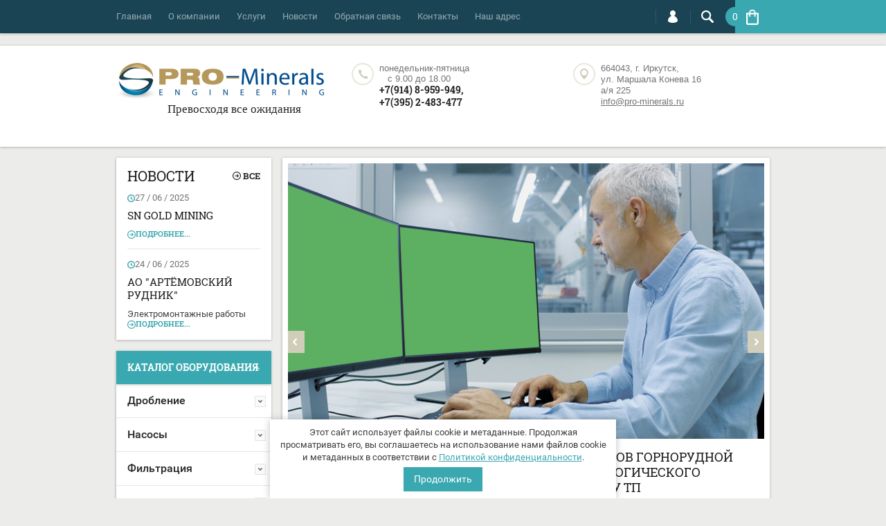

--- FILE ---
content_type: text/html; charset=utf-8
request_url: https://pro-minerals.ru/
body_size: 17196
content:

	<!doctype html><html lang="ru"><head><meta charset="utf-8"><meta name="robots" content="none"/><title>Проектирование промышленных объектов горнорудной промышленности в Иркутске - ООО "Про-Минералс Инжиниринг"</title>
<!-- assets.top -->

<!-- /assets.top -->
<meta name="description" content="&quot;Про-Минералс Инжиниринг&quot; предлагает своим заказчикам целый комплекс услуг в сфере горнодобывающей и горно-перерабатывающей индустрии. Мы предоставляем услуги по разработке, проектированию и внедрению технологии обогащения минерального сырья, проектированию промышленных объектов."><meta name="keywords" content="Проектирование предприятий горнорудной промышленности, горнодобывающее оборудование, горно-перерабатывающее оборудование"><meta name="SKYPE_TOOLBAR" content="SKYPE_TOOLBAR_PARSER_COMPATIBLE"><meta name="viewport" content="width=device-width, initial-scale=1.0, maximum-scale=1.0, user-scalable=no"><meta name="format-detection" content="telephone=no"><meta http-equiv="x-rim-auto-match" content="none">
	<!-- Global site tag (gtag.js) - Google Analytics -->
	<script async src="https://www.googletagmanager.com/gtag/js?id=UA-154508121-1">;</script>
	<script>
	window.dataLayer = window.dataLayer || [];
	function gtag(){dataLayer.push(arguments);}
	gtag('js', new Date());

	gtag('config', 'UA-154508121-1');
	</script>
	<script src="/g/libs/jquery/1.10.2/jquery.min.js"></script>	<link rel="stylesheet" href="/g/css/styles_articles_tpl.css">

            <!-- 46b9544ffa2e5e73c3c971fe2ede35a5 -->
            <script src='/shared/s3/js/lang/ru.js'></script>
            <script src='/shared/s3/js/common.min.js'></script>
        <link rel='stylesheet' type='text/css' href='/shared/s3/css/calendar.css' /><link rel='stylesheet' type='text/css' href='/shared/highslide-4.1.13/highslide.min.css'/>
<script type='text/javascript' src='/shared/highslide-4.1.13/highslide-full.packed.js'></script>
<script type='text/javascript'>
hs.graphicsDir = '/shared/highslide-4.1.13/graphics/';
hs.outlineType = null;
hs.showCredits = false;
hs.lang={cssDirection:'ltr',loadingText:'Загрузка...',loadingTitle:'Кликните чтобы отменить',focusTitle:'Нажмите чтобы перенести вперёд',fullExpandTitle:'Увеличить',fullExpandText:'Полноэкранный',previousText:'Предыдущий',previousTitle:'Назад (стрелка влево)',nextText:'Далее',nextTitle:'Далее (стрелка вправо)',moveTitle:'Передвинуть',moveText:'Передвинуть',closeText:'Закрыть',closeTitle:'Закрыть (Esc)',resizeTitle:'Восстановить размер',playText:'Слайд-шоу',playTitle:'Слайд-шоу (пробел)',pauseText:'Пауза',pauseTitle:'Приостановить слайд-шоу (пробел)',number:'Изображение %1/%2',restoreTitle:'Нажмите чтобы посмотреть картинку, используйте мышь для перетаскивания. Используйте клавиши вперёд и назад'};</script>
<link rel="icon" href="/favicon.ico" type="image/x-icon">

<!--s3_require-->
<link rel="stylesheet" href="/g/basestyle/1.0.1/user/user.css" type="text/css"/>
<link rel="stylesheet" href="/g/basestyle/1.0.1/user/user.gray.css" type="text/css"/>
<script type="text/javascript" src="/g/basestyle/1.0.1/user/user.js" async></script>
<!--/s3_require-->

<!--s3_goal-->
<script src="/g/s3/goal/1.0.0/s3.goal.js"></script>
<script>new s3.Goal({map:[], goals: [], ecommerce:[]});</script>
<!--/s3_goal-->
			
		
		
		
			<link rel="stylesheet" type="text/css" href="/g/shop2v2/default/css/theme.less.css">		
			<script type="text/javascript" src="/g/printme.js"></script>
		<script type="text/javascript" src="/g/shop2v2/default/js/tpl.js"></script>
		<script type="text/javascript" src="/g/shop2v2/default/js/baron.min.js"></script>
		
			<script type="text/javascript" src="/g/shop2v2/default/js/shop2.2.js"></script>
		
	<script type="text/javascript">shop2.init({"productRefs": [],"apiHash": {"getPromoProducts":"11f56ff828ec4ec53e20fbe20d0f0be6","getSearchMatches":"06948ea064b6f87efc90b60305d51324","getFolderCustomFields":"a5bc94eabaf95e92a6e6a735a806912a","getProductListItem":"0210eed6cf5279ad2d4d34765a50978a","cartAddItem":"592da49423efc7c3f171694e904a8abc","cartRemoveItem":"dffaa43a8afbed262106cbf774035879","cartUpdate":"3d359ab480e20f4f454f5922398fba2a","cartRemoveCoupon":"3496107f2d9c97492defab4c1b3baa35","cartAddCoupon":"bbc57dbfcd4d86456453fc91418de6c2","deliveryCalc":"7b289a93312c874cb0a4855875fa9526","printOrder":"91b6884a5b82914c849b794f784a24d1","cancelOrder":"06501b01dfc4c92bded63fd22cb463c8","cancelOrderNotify":"452b2797a2b0b6f2b371afb98329393c","repeatOrder":"082c3dfe51010060bee46e6c9fbc4efe","paymentMethods":"8fb729d5d7b6f233fbbbad8bb3a48bd5","compare":"5d94b50f15328a37056f5ea402106abd"},"hash": null,"verId": 2054322,"mode": "main","step": "","uri": "/shop/vendor","IMAGES_DIR": "/d/","my": {"list_picture_enlarge":true,"accessory":"\u0410\u043a\u0441\u0441\u0435\u0441\u0441\u0443\u0430\u0440\u044b","kit":"\u041d\u0430\u0431\u043e\u0440","recommend":"\u0420\u0435\u043a\u043e\u043c\u0435\u043d\u0434\u0443\u0435\u043c\u044b\u0435","similar":"\u041f\u043e\u0445\u043e\u0436\u0438\u0435","modification":"\u041c\u043e\u0434\u0438\u0444\u0438\u043a\u0430\u0446\u0438\u0438","unique_values":true,"pricelist_options_toggle":true,"mode_catalog":false},"shop2_cart_order_payments": 3,"cf_margin_price_enabled": 0,"maps_yandex_key":"","maps_google_key":""});</script>
<style type="text/css">.product-item-thumb {width: 194px;}.product-item-thumb .product-image, .product-item-simple .product-image {height: 300px;width: 194px;}.product-item-thumb .product-amount .amount-title {width: 98px;}.product-item-thumb .product-price {width: 144px;}.shop2-product .product-side-l {width: 320px;}.shop2-product .product-image {height: 450px;width: 320px;}.shop2-product .product-thumbnails li {width: 96px;height: 96px;}</style>
<link rel="stylesheet" href="/t/v1002/images/css/seo_optima_b.scss.css">
<script src="/t/v1002/images/js/seo_optima_b.js"></script>

<div class="cookies-warning cookies-block-js">
	<div class="cookies-warning__body">
		Этот сайт использует файлы cookie и метаданные. 
Продолжая просматривать его, вы соглашаетесь на использование нами файлов cookie и метаданных в соответствии
с <a target="_blank" href="/privacy">Политикой конфиденциальности</a>. <br>
		<div class="cookies-warning__close gr-button-5 cookies-close-js">
			Продолжить
		</div>
	</div>
</div> <link rel="stylesheet" href="/t/v1002/images/theme0/theme.scss.css"><!--[if lt IE 10]><script src="/g/libs/ie9-svg-gradient/0.0.1/ie9-svg-gradient.min.js"></script><script src="/g/libs/jquery-placeholder/2.0.7/jquery.placeholder.min.js"></script><script src="/g/libs/jquery-textshadow/0.0.1/jquery.textshadow.min.js"></script><script src="/g/s3/misc/ie/0.0.1/ie.js"></script><![endif]--><!--[if lt IE 9]><script src="/g/libs/html5shiv/html5.js"></script><![endif]--><link href="/t/v1002/images/site.addons.scss.css" rel="stylesheet" type="text/css" />Array</head><body  ><div class="top-line-wr"><div class="top-line-in clear-self "><div class="menu-block-wrapper displayNone"><div class="menu-block-link"><svg xmlns="http://www.w3.org/2000/svg" xmlns:xlink="http://www.w3.org/1999/xlink" preserveAspectRatio="xMidYMid" width="22" height="16" viewBox="0 0 22 16" class="menu-link-ico-wr"><path d="M20.787,9.261 C20.787,9.261 1.242,9.261 1.242,9.261 C0.564,9.261 0.014,8.696 0.014,7.999 C0.014,7.302 0.564,6.737 1.242,6.737 C1.242,6.737 20.787,6.737 20.787,6.737 C21.465,6.737 22.014,7.302 22.014,7.999 C22.014,8.696 21.465,9.261 20.787,9.261 ZM20.787,2.530 C20.787,2.530 1.242,2.530 1.242,2.530 C0.564,2.530 0.014,1.965 0.014,1.268 C0.014,0.571 0.564,0.007 1.242,0.007 C1.242,0.007 20.787,0.007 20.787,0.007 C21.465,0.007 22.014,0.571 22.014,1.268 C22.014,1.965 21.465,2.530 20.787,2.530 ZM1.242,13.467 C1.242,13.467 20.787,13.467 20.787,13.467 C21.465,13.467 22.014,14.032 22.014,14.729 C22.014,15.426 21.465,15.991 20.787,15.991 C20.787,15.991 1.242,15.991 1.242,15.991 C0.564,15.991 0.014,15.426 0.014,14.729 C0.014,14.032 0.564,13.467 1.242,13.467 Z" class="menu-link-ico"/></svg></div><div class="menu-block-in"><div class="menu-blocks"><div class="close-btn"><svg xmlns="http://www.w3.org/2000/svg" xmlns:xlink="http://www.w3.org/1999/xlink" preserveAspectRatio="xMidYMid" width="12" height="12" viewBox="0 0 12 12" class="menu-link-ico-wr"><path d="M 11.69 1.81 C 11.69 1.81 7.5 6 7.5 6 C 7.5 6 11.69 10.19 11.69 10.19 C 11.69 10.19 11.69 10.19 11.69 10.19 C 11.88 10.38 12 10.65 12 10.94 C 12 11.53 11.53 12 10.94 12 C 10.65 12 10.38 11.88 10.19 11.69 C 10.19 11.69 10.19 11.69 10.19 11.69 C 10.19 11.69 6 7.5 6 7.5 C 6 7.5 1.81 11.69 1.81 11.69 C 1.81 11.69 1.81 11.69 1.81 11.69 C 1.62 11.88 1.35 12 1.06 12 C 0.47 12 0 11.53 0 10.94 C 0 10.65 0.12 10.38 0.31 10.19 C 0.31 10.19 0.31 10.19 0.31 10.19 C 0.31 10.19 4.5 6 4.5 6 C 4.5 6 0.31 1.81 0.31 1.81 C 0.31 1.81 0.31 1.81 0.31 1.81 C 0.12 1.61 0 1.35 0 1.06 C 0 0.47 0.47 0 1.06 0 C 1.35 0 1.62 0.12 1.81 0.31 C 1.81 0.31 1.81 0.31 1.81 0.31 C 1.81 0.31 6 4.5 6 4.5 C 6 4.5 10.19 0.31 10.19 0.31 C 10.19 0.31 10.19 0.31 10.19 0.31 C 10.38 0.12 10.65 0 10.94 0 C 11.53 0 12 0.47 12 1.06 C 12 1.35 11.88 1.61 11.69 1.81 C 11.69 1.81 11.69 1.81 11.69 1.81 Z" class="close-ico"/></svg></div><nav class="menu-top-wrap"><ul class="menu-top"><li><a href="/" >Главная</a></li><li><a href="/o-kompanii" >О компании</a><ul class="level-2"><li><a href="/company" >Компания</a></li><li><a href="/historia" >История</a></li><li><a href="/licences" >Лицензии</a></li></ul></li><li><a href="/uslugi" >Услуги</a><ul class="level-2"><li><a href="/reglament" >Регламент</a></li><li><a href="/teo" >ТЭО</a><ul class="level-3"><li><a href="/teo-investiciy" >ТЭО инвестиций</a></li><li><a href="/teo-kondiciy" >ТЭО кондиций</a></li></ul></li><li><a href="/proekt" >Проект</a><ul class="level-3"><li><a href="/proektnaya-dokumentaciya" >Проектная документация</a></li><li><a href="/soglasovanie" >Согласование</a></li><li><a href="/rabochaya-dokumentaciya" >Рабочая документация</a></li><li><a href="/rekonstrukciya" >Реконструкция</a></li></ul></li><li><a href="/inzhiniring-i-postavka" >Инжиниринг и поставка</a><ul class="level-3"><li><a href="/komplektaciya-postavki" >Комплектация поставки</a></li><li><a href="/upravlenie-postavkoy" >Управление поставкой</a></li></ul></li><li><a href="/svarka-optovolokna-1" >Сварка оптоволокна</a></li><li><a href="/elraboti" >Электромонтажные работы</a></li></ul></li><li><a href="/novosti" >Новости</a></li><li><a href="/feedback" >Обратная связь</a></li><li><a href="/contacts" >Контакты</a></li><li><a href="/address" >Наш адрес</a></li></ul></nav></div></div></div><div class="search-block-wr"><div class="search-link"><svg xmlns="http://www.w3.org/2000/svg" xmlns:xlink="http://www.w3.org/1999/xlink" preserveAspectRatio="xMidYMid" width="18" height="18" viewBox="0 0 18 18" class="search-link-ico-wr"><path d="M 17.58 15.45 C 17.58 15.45 13.27 11.14 13.27 11.14 C 13.22 11.09 13.17 11.05 13.11 11.01 C 13.84 9.89 14.27 8.56 14.27 7.13 C 14.27 3.2 11.08 0.01 7.14 0.01 C 3.2 0.01 0.01 3.2 0.01 7.13 C 0.01 11.07 3.2 14.26 7.14 14.26 C 8.57 14.26 9.9 13.83 11.02 13.1 C 11.06 13.16 11.1 13.21 11.15 13.26 C 11.15 13.26 15.46 17.57 15.46 17.57 C 15.75 17.86 16.14 18.01 16.52 18.01 C 16.91 18.01 17.29 17.86 17.58 17.57 C 18.17 16.98 18.17 16.03 17.58 15.45 Z M 7.14 12.01 C 4.45 12.01 2.26 9.82 2.26 7.13 C 2.26 4.44 4.45 2.26 7.14 2.26 C 9.83 2.26 12.02 4.44 12.02 7.13 C 12.02 9.82 9.83 12.01 7.14 12.01 Z" class="search-link-ico"/></svg></div><div class="search-block-in"><div class="search-block"><div class="search-block-title">Поиск<div class="close-btn"><svg xmlns="http://www.w3.org/2000/svg" xmlns:xlink="http://www.w3.org/1999/xlink" preserveAspectRatio="xMidYMid" width="12" height="12" viewBox="0 0 12 12" class="menu-link-ico-wr"><path d="M 11.69 1.81 C 11.69 1.81 7.5 6 7.5 6 C 7.5 6 11.69 10.19 11.69 10.19 C 11.69 10.19 11.69 10.19 11.69 10.19 C 11.88 10.38 12 10.65 12 10.94 C 12 11.53 11.53 12 10.94 12 C 10.65 12 10.38 11.88 10.19 11.69 C 10.19 11.69 10.19 11.69 10.19 11.69 C 10.19 11.69 6 7.5 6 7.5 C 6 7.5 1.81 11.69 1.81 11.69 C 1.81 11.69 1.81 11.69 1.81 11.69 C 1.62 11.88 1.35 12 1.06 12 C 0.47 12 0 11.53 0 10.94 C 0 10.65 0.12 10.38 0.31 10.19 C 0.31 10.19 0.31 10.19 0.31 10.19 C 0.31 10.19 4.5 6 4.5 6 C 4.5 6 0.31 1.81 0.31 1.81 C 0.31 1.81 0.31 1.81 0.31 1.81 C 0.12 1.61 0 1.35 0 1.06 C 0 0.47 0.47 0 1.06 0 C 1.35 0 1.62 0.12 1.81 0.31 C 1.81 0.31 1.81 0.31 1.81 0.31 C 1.81 0.31 6 4.5 6 4.5 C 6 4.5 10.19 0.31 10.19 0.31 C 10.19 0.31 10.19 0.31 10.19 0.31 C 10.38 0.12 10.65 0 10.94 0 C 11.53 0 12 0.47 12 1.06 C 12 1.35 11.88 1.61 11.69 1.81 C 11.69 1.81 11.69 1.81 11.69 1.81 Z" class="close-ico"/></svg></div></div><nav class="site-search-wr"><form action="/search" method="get"><input type="text" class="search-text" name="search" onBlur="this.placeholder=this.placeholder==''?'Поиск':this.placeholder" onFocus="this.placeholder=this.placeholder=='Поиск'?'':this.placeholder;" placeholder="Поиск" /><input type="submit" class="search-but" value=""/><re-captcha data-captcha="recaptcha"
     data-name="captcha"
     data-sitekey="6LcYvrMcAAAAAKyGWWuW4bP1De41Cn7t3mIjHyNN"
     data-lang="ru"
     data-rsize="invisible"
     data-type="image"
     data-theme="light"></re-captcha></form></nav>    
    
<div class="search-online-store">
    <div class="block-title">Расширенный поиск
        <svg preserveAspectRatio="xMidYMid" width="11" height="7" viewBox="0 0 11 7" class="menu-link-ico-wr">
            <path d="M 2.96 1.29 C 2.96 1.29 5.97 4.11 5.97 4.11 C 5.97 4.11 9.06 1.21 9.06 1.21 C 9.06 1.21 9.06 1.21 9.06 1.21 C 9.26 1.02 9.55 0.91 9.86 0.91 C 10.49 0.91 11.01 1.4 11.01 2 C 11.01 2.3 10.88 2.57 10.68 2.76 C 10.68 2.76 10.69 2.77 10.69 2.77 C 10.69 2.77 6.8 6.42 6.8 6.42 C 6.8 6.42 6.8 6.42 6.8 6.42 C 6.59 6.63 6.3 6.75 5.97 6.75 C 5.97 6.75 5.97 6.75 5.97 6.75 C 5.97 6.75 5.97 6.75 5.97 6.75 C 5.64 6.75 5.35 6.63 5.14 6.42 C 5.14 6.42 5.14 6.42 5.14 6.42 C 5.14 6.42 1.25 2.77 1.25 2.77 C 1.25 2.77 1.25 2.76 1.25 2.76 C 1.06 2.57 0.93 2.3 0.93 2 C 0.93 1.4 1.45 0.91 2.09 0.91 C 2.43 0.91 2.75 1.06 2.96 1.29 Z" class="search-title-arr"/>
        </svg>
    </div>

    <div class="block-body">
        <form class="dropdown" action="/shop/vendor/search" enctype="multipart/form-data">
            <input type="hidden" name="sort_by" value="">
            
            

                        <div class="row search_price range_slider_wrapper">
                <div class="row-title">Цена</div>
                <div class="price_range clear-self">
                    <input name="s[price][min]" type="tel" size="5" class="small low" value="0" />
                    <input name="s[price][max]" type="tel" size="5" class="small hight" value="40000" />
                </div>
                <div class="input_range_slider"></div>
            </div>
            
                            <div class="field text">
                    <label class="field-title" for="s[name]">Название:</label><br>
                    <label class="input"><input type="text" name="s[name]" id="s[name]" value=""></label>
                </div>
            
                            <div class="field text">
                    <label class="field-title" for="s[article">Артикул:</label><br>
                    <label class="input"><input type="text" name="s[article]" id="s[article" value=""></label>
                </div>
            
                            <div class="field text">
                    <label class="field-title" for="search_text">Текст:</label><br>
                    <label class="input"><input type="text" name="search_text" id="search_text"  value=""></label>
                </div>
                        
                            <div class="field select">
                    <span class="field-title">Выберите категорию:</span><br>
                    <select name="s[folder_id]" id="s[folder_id]">
                        <option value="">Все</option>
                                                                                                                                        <option value="106018061" >
                                     Дробление
                                </option>
                                                                                                                <option value="106018661" >
                                    &raquo; Щековые дробилки
                                </option>
                                                                                                                <option value="106018861" >
                                    &raquo; Конусные дробилки
                                </option>
                                                                                                                <option value="106018461" >
                                     Насосы
                                </option>
                                                                                                                <option value="106019261" >
                                    &raquo; Пульповые
                                </option>
                                                                                                                <option value="131347461" >
                                     Фильтрация
                                </option>
                                                                                                                <option value="314237709" >
                                    &raquo; Запасные части для фильтр--прессов
                                </option>
                                                                                                                <option value="266967261" >
                                     Гравитационное обогащение
                                </option>
                                                                                                                <option value="366038909" >
                                    &raquo; Гидроциклоны
                                </option>
                                                                                                                <option value="366083509" >
                                    &raquo; Концентрационный стол
                                </option>
                                                                                                                <option value="775762261" >
                                     Автоматизация
                                </option>
                                                                                                                <option value="775770261" >
                                    &raquo; Siemens
                                </option>
                                                                                                                <option value="786602261" >
                                    &raquo;&raquo; Аксессуары
                                </option>
                                                                                                                <option value="788048461" >
                                    &raquo;&raquo; Пусковые сборки
                                </option>
                                                                                                                <option value="788048661" >
                                    &raquo;&raquo; Защитные устройства
                                </option>
                                                                                                                <option value="788048861" >
                                    &raquo;&raquo; Контакторы
                                </option>
                                                                                                                <option value="791406061" >
                                    &raquo;&raquo; Сетевые компоненты для PROFIBUS
                                </option>
                                                                                                                <option value="791406261" >
                                    &raquo;&raquo; Функциональные, коммутирующие реле и преобразователи
                                </option>
                                                                                                                <option value="791417661" >
                                    &raquo;&raquo; Технологии взвешивания
                                </option>
                                                                                                                <option value="799536061" >
                                    &raquo;&raquo; ПЛК / PLC
                                </option>
                                                                                                                <option value="791406461" >
                                    &raquo;&raquo;&raquo; Карты памяти
                                </option>
                                                                                                                <option value="788049061" >
                                    &raquo;&raquo;&raquo; Распределенный ввод/вывод
                                </option>
                                                                                                                <option value="791417461" >
                                    &raquo;&raquo;&raquo; Преобразователи
                                </option>
                                                                                                                <option value="775770461" >
                                    &raquo; Phoenix Contact
                                </option>
                                                                                                                <option value="775770661" >
                                    &raquo; Rittal
                                </option>
                                                                                                                <option value="843309461" >
                                     Электродвигатели
                                </option>
                                                                                                                <option value="26174851" >
                                     Электродвигатели с ЧРП
                                </option>
                                                                                                                <option value="357626505" >
                                     Концентраторы центробежные
                                </option>
                                                                        </select>
                </div>

                <div id="shop2_search_custom_fields"></div>
            
                        
                            <div class="field select">
                    <span class="field-title">Производитель:</span><br>
                    <select name="s[vendor_id]">
                        <option value="">Все</option>          
                                                    <option value="64261461" >Break-day</option>
                                                    <option value="40439061" >Falcon</option>
                                                    <option value="64261061" >Icon</option>
                                                    <option value="64261861" >Metso Minerals</option>
                                                    <option value="64261661" >Naipu Pumps</option>
                                                    <option value="173518861" >Phoenix Contact</option>
                                                    <option value="173519061" >Rittal</option>
                                                    <option value="64262061" >Sandvik</option>
                                                    <option value="171983661" >Siemens</option>
                                                    <option value="64261261" >Sino Filtration</option>
                                                    <option value="6348651" >Wannan</option>
                                                    <option value="64262661" >КМЗКО</option>
                                                    <option value="64262261" >Труд</option>
                                                    <option value="64262461" >Усольмаш</option>
                                                    <option value="191591261" >Электромотор</option>
                                            </select>
                </div>
            
                            <div class="field select">
                    <span class="field-title">Новинка:</span><br>
                    <select name="s[new]">
                        <option value="">Все</option>
                        <option value="1">да</option>
                        <option value="0">нет</option>
                    </select>
                </div>
            
                            <div class="field select">
                    <span class="field-title">Спецпредложение:</span><br>
                    <select name="s[special]">
                        <option value="">Все</option>
                        <option value="1">да</option>
                        <option value="0">нет</option>
                    </select>
                </div>
            
                            <div class="field select">
                    <span class="field-title">Результатов на странице:</span>
                    <select name="s[products_per_page]">
                                                                                                        <option value="5">5</option>
                                                                                <option value="20" selected="selected">20</option>
                                                                                <option value="35">35</option>
                                                                                <option value="50">50</option>
                                                                                <option value="65">65</option>
                                                                                <option value="80">80</option>
                                                                                <option value="95">95</option>
                                            </select>
                </div>
            
            <div class="submit">
                <button type="submit" class="search-btn btn-variant1">Найти</button>
            </div>
        <re-captcha data-captcha="recaptcha"
     data-name="captcha"
     data-sitekey="6LcYvrMcAAAAAKyGWWuW4bP1De41Cn7t3mIjHyNN"
     data-lang="ru"
     data-rsize="invisible"
     data-type="image"
     data-theme="light"></re-captcha></form>
    </div>
</div><!-- Search Form --></div></div></div><div class="login-block-wr"><div class="login-link"><svg xmlns="http://www.w3.org/2000/svg" xmlns:xlink="http://www.w3.org/1999/xlink" preserveAspectRatio="xMidYMid" width="14" height="18" viewBox="0 0 14 18" class="menu-link-ico-wr"><path d="M 9.39 8.21 C 9.39 8.21 8.75 7.97 8.75 7.97 C 8.75 7.97 9.3 7.57 9.3 7.57 C 10.33 6.81 11 5.57 11 4.16 C 11 3.27 10.72 2.44 10.25 1.76 C 10.25 1.76 10.25 1.76 10.25 1.76 C 10.25 1.76 10.25 1.76 10.25 1.76 C 10.16 1.63 10.07 1.51 9.97 1.4 C 9.96 1.39 9.96 1.38 9.94 1.36 C 9.85 1.26 9.75 1.15 9.65 1.06 C 9.64 1.05 9.63 1.04 9.62 1.03 C 9.39 0.82 9.13 0.64 8.86 0.49 C 8.85 0.49 8.84 0.48 8.84 0.47 C 8.72 0.41 8.6 0.35 8.47 0.3 C 8.43 0.29 8.39 0.27 8.35 0.26 C 8.25 0.22 8.15 0.19 8.05 0.16 C 8 0.14 7.95 0.13 7.91 0.12 C 7.8 0.1 7.7 0.07 7.6 0.06 C 7.55 0.05 7.5 0.04 7.46 0.04 C 7.31 0.02 7.15 0.01 7 0.01 C 6.87 0.01 6.75 0.02 6.63 0.03 C 6.59 0.03 6.56 0.04 6.52 0.04 C 6.43 0.05 6.34 0.07 6.25 0.09 C 6.22 0.09 6.19 0.1 6.16 0.11 C 5.92 0.16 5.69 0.23 5.48 0.32 C 5.44 0.34 5.41 0.35 5.38 0.37 C 5.3 0.4 5.23 0.44 5.15 0.48 C 5.12 0.5 5.09 0.52 5.06 0.53 C 4.96 0.59 4.86 0.66 4.76 0.72 C 4.76 0.72 4.76 0.73 4.75 0.73 C 4.66 0.8 4.57 0.87 4.49 0.94 C 4.46 0.96 4.43 0.99 4.41 1.01 C 4.34 1.06 4.28 1.12 4.22 1.18 C 4.19 1.21 4.17 1.24 4.15 1.26 C 4.06 1.35 3.99 1.43 3.91 1.52 C 3.91 1.53 3.9 1.54 3.89 1.55 C 3.83 1.64 3.77 1.72 3.71 1.81 C 3.69 1.84 3.67 1.88 3.65 1.91 C 3.6 1.98 3.56 2.05 3.52 2.13 C 3.5 2.16 3.48 2.19 3.46 2.23 C 3.41 2.33 3.36 2.44 3.31 2.55 C 3.31 2.55 3.31 2.55 3.31 2.55 C 3.11 3.05 3 3.59 3 4.17 C 3 4.66 3.08 5.12 3.22 5.55 C 3.5 6.37 4.02 7.07 4.69 7.57 C 4.69 7.57 5.24 7.98 5.24 7.98 C 5.24 7.98 4.61 8.21 4.61 8.21 C 1.92 9.23 0 11.91 0 15.06 C -0.01 15.36 0.14 15.7 0.47 16.04 C 0.69 16.28 1 16.51 1.37 16.73 C 1.54 16.83 1.74 16.93 1.94 17.03 C 3.21 17.62 5.01 18.01 7 18.01 C 9.97 18.02 12.53 17.06 13.52 16.01 C 13.86 15.66 14 15.34 14 15.06 C 14 11.91 12.07 9.22 9.39 8.21 Z" class="login-link-ico"/></svg></div><div class="login-block-in"><div class="block-user">
	<div class="block-title">Вход / Регистрация		<div class="close-btn">
			<svg preserveAspectRatio="xMidYMid" width="12" height="12" viewBox="0 0 12 12" class="menu-link-ico-wr">
				<path d="M 11.69 1.81 C 11.69 1.81 7.5 6 7.5 6 C 7.5 6 11.69 10.19 11.69 10.19 C 11.69 10.19 11.69 10.19 11.69 10.19 C 11.88 10.38 12 10.65 12 10.94 C 12 11.53 11.53 12 10.94 12 C 10.65 12 10.38 11.88 10.19 11.69 C 10.19 11.69 10.19 11.69 10.19 11.69 C 10.19 11.69 6 7.5 6 7.5 C 6 7.5 1.81 11.69 1.81 11.69 C 1.81 11.69 1.81 11.69 1.81 11.69 C 1.62 11.88 1.35 12 1.06 12 C 0.47 12 0 11.53 0 10.94 C 0 10.65 0.12 10.38 0.31 10.19 C 0.31 10.19 0.31 10.19 0.31 10.19 C 0.31 10.19 4.5 6 4.5 6 C 4.5 6 0.31 1.81 0.31 1.81 C 0.31 1.81 0.31 1.81 0.31 1.81 C 0.12 1.61 0 1.35 0 1.06 C 0 0.47 0.47 0 1.06 0 C 1.35 0 1.62 0.12 1.81 0.31 C 1.81 0.31 1.81 0.31 1.81 0.31 C 1.81 0.31 6 4.5 6 4.5 C 6 4.5 10.19 0.31 10.19 0.31 C 10.19 0.31 10.19 0.31 10.19 0.31 C 10.38 0.12 10.65 0 10.94 0 C 11.53 0 12 0.47 12 1.06 C 12 1.35 11.88 1.61 11.69 1.81 C 11.69 1.81 11.69 1.81 11.69 1.81 Z" class="close-ico"/>
			</svg>
		</div>
	</div>
	<div class="block-body">
					<form method="post" action="/user">
				<input type="hidden" name="mode" value="login">
				<div class="field name">
					<label class="input"><input type="text" name="login" id="login" tabindex="1" onBlur="this.placeholder=this.placeholder==''?'Логин':this.placeholder" onFocus="this.placeholder=this.placeholder=='Логин'?'':this.placeholder;" placeholder="Логин"></label>
				</div>
				<div class="field password clear-self">
					<label class="input"><input type="password" name="password" id="password" tabindex="2" onBlur="this.placeholder=this.placeholder==''?'Пароль':this.placeholder" onFocus="this.placeholder=this.placeholder=='Пароль'?'':this.placeholder;" placeholder="Пароль"></label>
				</div>
				<div class="field links clear-self">
					<a href="/user/forgot_password" class="forgot">Забыли пароль?</a>
					<button type="submit" class="btn-variant1">Войти</button>
				</div>
				<a href="/user/register" class="register white-btn">Регистрация</a>
			<re-captcha data-captcha="recaptcha"
     data-name="captcha"
     data-sitekey="6LcYvrMcAAAAAKyGWWuW4bP1De41Cn7t3mIjHyNN"
     data-lang="ru"
     data-rsize="invisible"
     data-type="image"
     data-theme="light"></re-captcha></form>
			</div>
</div></div></div><div id="shop2-cart-preview" class="cart-wr">
	<div class="cart-in">
		<div class="cart-in2">
			<div class="cart-btn">
				<svg preserveAspectRatio="xMidYMid" width="18" height="23" viewBox="0 0 18 23" class="menu-link-ico-wr">
					<path d="M 15.29 23 C 15.29 23 2.6 23 2.6 23 C 1.18 23 0.01 21.81 0.01 20.36 C 0.01 20.36 0.01 5.44 0.01 5.44 C 0.01 5.44 4.29 5.44 4.29 5.44 C 4.29 5.44 4.29 4.81 4.29 4.81 C 4.29 2.62 6.38 0.85 8.95 0.85 C 11.52 0.85 13.6 2.62 13.6 4.81 C 13.6 4.81 13.6 5.44 13.6 5.44 C 13.6 5.44 17.89 5.44 17.89 5.44 C 17.89 5.44 17.89 20.36 17.89 20.36 C 17.89 21.81 16.72 23 15.29 23 Z M 11.85 4.81 C 11.85 3.63 10.52 2.63 8.95 2.63 C 7.38 2.63 6.05 3.63 6.05 4.81 C 6.05 4.81 6.05 5.44 6.05 5.44 C 6.05 5.44 11.85 5.44 11.85 5.44 C 11.85 5.44 11.85 4.81 11.85 4.81 Z M 15.65 7.72 C 15.65 7.72 13.6 7.72 13.6 7.72 C 13.6 7.72 13.6 9.45 13.6 9.45 C 13.75 9.64 13.84 9.86 13.84 10.11 C 13.84 10.74 13.34 11.25 12.73 11.25 C 12.11 11.25 11.62 10.74 11.62 10.11 C 11.62 9.86 11.71 9.64 11.85 9.45 C 11.85 9.45 11.85 7.72 11.85 7.72 C 11.85 7.72 6.05 7.72 6.05 7.72 C 6.05 7.72 6.05 9.45 6.05 9.45 C 6.19 9.64 6.28 9.86 6.28 10.11 C 6.28 10.74 5.78 11.25 5.17 11.25 C 4.56 11.25 4.06 10.74 4.06 10.11 C 4.06 9.86 4.15 9.64 4.29 9.45 C 4.29 9.45 4.29 7.72 4.29 7.72 C 4.29 7.72 2.25 7.72 2.25 7.72 C 2.25 7.72 2.25 20.36 2.25 20.36 C 2.25 20.56 2.41 20.72 2.6 20.72 C 2.6 20.72 15.29 20.72 15.29 20.72 C 15.49 20.72 15.65 20.56 15.65 20.36 C 15.65 20.36 15.65 7.72 15.65 7.72 Z" class="cart-ico"/>
				</svg>
																<span class="cart-total">0</span>
			</div>
			<div class="cart-block">
				<div class="cart-block-title">Корзина 
					<div class="close-btn">
						<svg preserveAspectRatio="xMidYMid" width="12" height="12" viewBox="0 0 12 12" class="menu-link-ico-wr">
							<path d="M 11.69 1.81 C 11.69 1.81 7.5 6 7.5 6 C 7.5 6 11.69 10.19 11.69 10.19 C 11.69 10.19 11.69 10.19 11.69 10.19 C 11.88 10.38 12 10.65 12 10.94 C 12 11.53 11.53 12 10.94 12 C 10.65 12 10.38 11.88 10.19 11.69 C 10.19 11.69 10.19 11.69 10.19 11.69 C 10.19 11.69 6 7.5 6 7.5 C 6 7.5 1.81 11.69 1.81 11.69 C 1.81 11.69 1.81 11.69 1.81 11.69 C 1.62 11.88 1.35 12 1.06 12 C 0.47 12 0 11.53 0 10.94 C 0 10.65 0.12 10.38 0.31 10.19 C 0.31 10.19 0.31 10.19 0.31 10.19 C 0.31 10.19 4.5 6 4.5 6 C 4.5 6 0.31 1.81 0.31 1.81 C 0.31 1.81 0.31 1.81 0.31 1.81 C 0.12 1.61 0 1.35 0 1.06 C 0 0.47 0.47 0 1.06 0 C 1.35 0 1.62 0.12 1.81 0.31 C 1.81 0.31 1.81 0.31 1.81 0.31 C 1.81 0.31 6 4.5 6 4.5 C 6 4.5 10.19 0.31 10.19 0.31 C 10.19 0.31 10.19 0.31 10.19 0.31 C 10.38 0.12 10.65 0 10.94 0 C 11.53 0 12 0.47 12 1.06 C 12 1.35 11.88 1.61 11.69 1.81 C 11.69 1.81 11.69 1.81 11.69 1.81 Z" class="close-ico"/>
						</svg>
					</div>
				</div>
				<div class="cart-total-amount buyLength"><span class="title">Товаров:</span> 0 <span>шт.</span></div>
				<div class="cart-total-amount preorderLength"><span class="title">Предзаказ:</span> 0 <span>шт.</span></div>
				<div class="cart-total-sum"><span class="title">На сумму</span> 0.00 <span>руб.</span></div>
				<a href="/shop/vendor/cart" class="cart-link btn-variant1"><span>Оформить заказ</span></a>
			</div>
		</div>
	</div>
</div><!-- Cart Preview --></div></div><div class="site-wrapper"><header role="banner" class="site-header"><div class="site-header-in clear-self"><div class="comapny-block"><a class="comapany-logo" href="http://pro-minerals.ru"  title="На главную страницу"><img src=/thumb/2/W-EZPNCzOLX78UKlVra8Rg/300r/d/log.png alt="/"></a><div class="comapany-name-wr"><div class="comapany-name"></div><div class="company-activity"><p style="text-align: center;"><span data-mega-font-name="arial_black" style="font-family:&quot;Arial Black&quot;,&quot;Avant Garde&quot;;">Превосходя все ожидания</span></p></div></div></div><div class="company-contacts"><div class="top-phone-wr"><div class="contacts-ico"><svg xmlns="http://www.w3.org/2000/svg" xmlns:xlink="http://www.w3.org/1999/xlink" preserveAspectRatio="xMidYMid" width="13" height="13" viewBox="0 0 13 13" class="phone-ico-wr"><path d="M 13.01 12.5 C 13.01 12.5 13.01 9.75 13.01 9.75 C 13.01 9.47 12.78 9.24 12.5 9.24 C 12.5 9.24 9.16 8.66 9.16 8.66 C 8.88 8.66 8.66 8.88 8.66 9.16 C 8.66 9.16 8.66 9.84 8.66 9.84 C 7.65 9.73 6.24 8.09 5.58 7.43 C 4.92 6.77 3.28 5.35 3.17 4.35 C 3.17 4.35 3.84 4.35 3.84 4.35 C 4.12 4.35 4.35 4.12 4.35 3.84 C 4.35 3.84 3.76 0.51 3.76 0.51 C 3.76 0.23 3.54 0 3.26 0 C 3.26 0 0.51 0 0.51 0 C 0.23 0 0 0.23 0 0.51 C 0 0.51 -0.17 5.41 3.84 9.16 C 7.86 12.92 12.5 13 12.5 13 C 12.78 13 13.01 12.77 13.01 12.5 Z" class="phone-ico"/></svg></div><div class="work-time"><p style="text-align: justify;"><span data-mega-font-name="arial" style="font-family:Arial,Helvetica,sans-serif;">понедельник-пятница<br />
&nbsp;&nbsp; c 9.00 до 18.00</span></p></div><div class="top-phone"><div><a href="tel:+7(914) 8-959-949">+7(914) 8-959-949,</a></div>&nbsp;&nbsp;<div><a href="tel:+7(395) 2-483-477">+7(395) 2-483-477</a></div>&nbsp;&nbsp;</div></div><div class="top-address"><div class="contacts-ico"><svg xmlns="http://www.w3.org/2000/svg" xmlns:xlink="http://www.w3.org/1999/xlink" preserveAspectRatio="xMidYMid" width="12" height="16" viewBox="0 0 12 16" class="address-ico-wr"><path d="M 6 16 C 6 16 0 9.31 0 6 C 0 2.69 2.69 0 6 0 C 9.31 0 12 2.69 12 6 C 12 9.31 6 16 6 16 Z M 6 2 C 3.79 2 2 3.79 2 6 C 2 8.21 3.79 10 6 10 C 8.21 10 10 8.21 10 6 C 10 3.79 8.21 2 6 2 Z" class="address-ico"/></svg></div><div class="top-address-in"><p><span data-mega-font-name="arial" style="font-family:Arial,Helvetica,sans-serif;"><span data-mega-font-name="times_new_roman">664043, г. Иркутск,<br />
ул. Маршала Конева 16<br />
а/я 225</span></span></p>
<span data-mega-font-name="arial" style="font-family:Arial,Helvetica,sans-serif;"><a href="mailto:info@pro-minerals.ru" target="_blank">info@pro-minerals.ru</a></span>

<p>&nbsp;</p>

<p>&nbsp;</p></div></div></div></div></header> <!-- .site-header --><div class="site-container "><aside role="complementary" class="site-sidebar left" ><div class="site-sidebar-left-blocks"><nav class="folders-block-wr opened"><div class="folders-block-title-btn">Каталог оборудования</div><div class="folders-block-in"><div class="folders-block"><div class="folders-block-title">Каталог оборудования<div class="close-btn"><svg xmlns="http://www.w3.org/2000/svg" xmlns:xlink="http://www.w3.org/1999/xlink" preserveAspectRatio="xMidYMid" width="12" height="12" viewBox="0 0 12 12" class="folder-close-wr"><path d="M 11.69 1.81 C 11.69 1.81 7.5 6 7.5 6 C 7.5 6 11.69 10.19 11.69 10.19 C 11.69 10.19 11.69 10.19 11.69 10.19 C 11.88 10.38 12 10.65 12 10.94 C 12 11.53 11.53 12 10.94 12 C 10.65 12 10.38 11.88 10.19 11.69 C 10.19 11.69 10.19 11.69 10.19 11.69 C 10.19 11.69 6 7.5 6 7.5 C 6 7.5 1.81 11.69 1.81 11.69 C 1.81 11.69 1.81 11.69 1.81 11.69 C 1.62 11.88 1.35 12 1.06 12 C 0.47 12 0 11.53 0 10.94 C 0 10.65 0.12 10.38 0.31 10.19 C 0.31 10.19 0.31 10.19 0.31 10.19 C 0.31 10.19 4.5 6 4.5 6 C 4.5 6 0.31 1.81 0.31 1.81 C 0.31 1.81 0.31 1.81 0.31 1.81 C 0.12 1.61 0 1.35 0 1.06 C 0 0.47 0.47 0 1.06 0 C 1.35 0 1.62 0.12 1.81 0.31 C 1.81 0.31 1.81 0.31 1.81 0.31 C 1.81 0.31 6 4.5 6 4.5 C 6 4.5 10.19 0.31 10.19 0.31 C 10.19 0.31 10.19 0.31 10.19 0.31 C 10.38 0.12 10.65 0 10.94 0 C 11.53 0 12 0.47 12 1.06 C 12 1.35 11.88 1.61 11.69 1.81 C 11.69 1.81 11.69 1.81 11.69 1.81 Z" class="close-ico"/></svg></div></div><ul class="folders-left"><li><a href="/shop/folder/droblenie" ><span>Дробление</span></a><ul class="level-2"><li><a href="/shop/folder/jawcrasher" ><span>Щековые дробилки</span></a></li><li><a href="/shop/folder/conecrusher" ><span>Конусные дробилки</span></a></li></ul></li><li><a href="/shop/folder/pumps" ><span>Насосы</span></a><ul class="level-2"><li><a href="/shop/folder/pulp" ><span>Пульповые</span></a></li></ul></li><li><a href="/shop/folder/filtratsiya" ><span>Фильтрация</span></a><ul class="level-2"><li><a href="/shop/vendor/folder/filtraciya" ><span>Запасные части для фильтр--прессов</span></a></li></ul></li><li><a href="/shop/folder/gravity" ><span>Гравитационное обогащение</span></a><ul class="level-2"><li><a href="/shop/vendor/folder/zapasnye-chasti-dlya-filtr-pressov" ><span>Гидроциклоны</span></a></li><li><a href="/shop/vendor/folder/gidrociklony" ><span>Концентрационный стол</span></a></li></ul></li><li><a href="/shop/folder/avtomatizaciya" ><span>Автоматизация</span></a><ul class="level-2"><li><a href="/shop/folder/siemens" ><span>Siemens</span></a><ul class="level-3"><li><a href="/shop/folder/aksessuary" ><span>Аксессуары</span></a></li><li><a href="/shop/folder/puskovye-sborki" ><span>Пусковые сборки</span></a></li><li><a href="/shop/folder/zashchitnye-ustrojstva" ><span>Защитные устройства</span></a></li><li><a href="/shop/folder/kontaktory" ><span>Контакторы</span></a></li><li><a href="/shop/folder/setevye-komponenty-dlya-profibus" ><span>Сетевые компоненты для PROFIBUS</span></a></li><li><a href="/shop/folder/funkcionalnye-kommutiruyushchie-rele-i-preobrazovateli" ><span>Функциональные, коммутирующие реле и преобразователи</span></a></li><li><a href="/shop/folder/tehnologii-vzveshivaniya" ><span>Технологии взвешивания</span></a></li><li><a href="/shop/folder/plk-plc" ><span>ПЛК / PLC</span></a><ul class="level-4"><li><a href="/shop/folder/sistemy-vizualizacii-simatic-hmi" ><span>Карты памяти</span></a></li><li><a href="/shop/folder/avtomatizaciya-1" ><span>Распределенный ввод/вывод</span></a></li><li><a href="/shop/folder/preobrazovateli" ><span>Преобразователи</span></a></li></ul></li></ul></li><li><a href="/shop/folder/phoenix-contact" ><span>Phoenix Contact</span></a></li><li><a href="/shop/folder/rittal" ><span>Rittal</span></a></li></ul></li><li><a href="/shop/vendor/folder/elektrodvigateli" ><span>Электродвигатели</span></a></li><li><a href="/shop/vendor/folder/elektrodvigateli-s-chrp" ><span>Электродвигатели с ЧРП</span></a></li><li><a href="/shop/vendor/folder/nasosy" ><span>Концентраторы центробежные</span></a></li></ul></div></div></nav><nav class="vendor-block-wr opened"><div class="vendor-block-title-btn">Бренды</div><div class="vendor-block-in"><div class="vendor-block"><div class="vendor-block-title">Бренды<div class="close-btn"><svg xmlns="http://www.w3.org/2000/svg" xmlns:xlink="http://www.w3.org/1999/xlink" preserveAspectRatio="xMidYMid" width="12" height="12" viewBox="0 0 12 12" class="folder-close-wr"><path d="M 11.69 1.81 C 11.69 1.81 7.5 6 7.5 6 C 7.5 6 11.69 10.19 11.69 10.19 C 11.69 10.19 11.69 10.19 11.69 10.19 C 11.88 10.38 12 10.65 12 10.94 C 12 11.53 11.53 12 10.94 12 C 10.65 12 10.38 11.88 10.19 11.69 C 10.19 11.69 10.19 11.69 10.19 11.69 C 10.19 11.69 6 7.5 6 7.5 C 6 7.5 1.81 11.69 1.81 11.69 C 1.81 11.69 1.81 11.69 1.81 11.69 C 1.62 11.88 1.35 12 1.06 12 C 0.47 12 0 11.53 0 10.94 C 0 10.65 0.12 10.38 0.31 10.19 C 0.31 10.19 0.31 10.19 0.31 10.19 C 0.31 10.19 4.5 6 4.5 6 C 4.5 6 0.31 1.81 0.31 1.81 C 0.31 1.81 0.31 1.81 0.31 1.81 C 0.12 1.61 0 1.35 0 1.06 C 0 0.47 0.47 0 1.06 0 C 1.35 0 1.62 0.12 1.81 0.31 C 1.81 0.31 1.81 0.31 1.81 0.31 C 1.81 0.31 6 4.5 6 4.5 C 6 4.5 10.19 0.31 10.19 0.31 C 10.19 0.31 10.19 0.31 10.19 0.31 C 10.38 0.12 10.65 0 10.94 0 C 11.53 0 12 0.47 12 1.06 C 12 1.35 11.88 1.61 11.69 1.81 C 11.69 1.81 11.69 1.81 11.69 1.81 Z" class="close-ico"/></svg></div></div><ul class="vendor-left"><li><a href="/shop/vendor/break-day" ><span>Break-day</span></a></li><li><a href="/shop/vendor/falcon" ><span>Falcon</span></a></li><li><a href="/shop/vendor/icon" ><span>Icon</span></a></li><li><a href="/shop/vendor/metso-minerals" ><span>Metso Minerals</span></a></li><li><a href="/shop/vendor/naipu-pumps" ><span>Naipu Pumps</span></a></li><li><a href="/shop/vendor/phoenix-contact" ><span>Phoenix Contact</span></a></li><li><a href="/shop/vendor/rittal" ><span>Rittal</span></a></li><li><a href="/shop/vendor/sandvik" ><span>Sandvik</span></a></li><li><a href="/shop/vendor/siemens" ><span>Siemens</span></a></li><li><a href="/shop/vendor/sino-filtration" ><span>Sino Filtration</span></a></li><li><a href="/shop/vendor/vendor/wannan" ><span>Wannan</span></a></li><li><a href="/shop/vendor/kmzko" ><span>КМЗКО</span></a></li><li><a href="/shop/vendor/zao-trud" ><span>Труд</span></a></li><li><a href="/shop/vendor/usolmash" ><span>Усольмаш</span></a></li><li><a href="/shop/vendor/vendor/elektromotor" ><span>Электромотор</span></a></li></ul><div class="brend-see-all"><svg xmlns="http://www.w3.org/2000/svg" xmlns:xlink="http://www.w3.org/1999/xlink" preserveAspectRatio="xMidYMid" width="12" height="12" viewBox="0 0 12 12" class="brend-all-ico-wr"><path d="M 6.01 11.99 C 2.69 11.99 0.01 9.31 0.01 6 C 0.01 2.69 2.69 0 6.01 0 C 9.32 0 12.01 2.69 12.01 6 C 12.01 9.31 9.32 11.99 6.01 11.99 Z M 6.01 1.13 C 3.31 1.13 1.13 3.31 1.13 6 C 1.13 8.69 3.31 10.87 6.01 10.87 C 8.7 10.87 10.88 8.69 10.88 6 C 10.88 3.31 8.7 1.13 6.01 1.13 Z M 8.82 6.42 C 8.82 6.42 8.82 6.42 8.82 6.42 C 8.82 6.42 6.95 8.1 6.95 8.1 C 6.95 8.1 6.94 8.1 6.94 8.1 C 6.85 8.19 6.71 8.25 6.57 8.25 C 6.26 8.25 6.01 8 6.01 7.69 C 6.01 7.52 6.08 7.37 6.19 7.27 C 6.19 7.27 6.19 7.27 6.19 7.27 C 6.19 7.27 6.98 6.56 6.98 6.56 C 6.98 6.56 3.57 6.56 3.57 6.56 C 3.26 6.56 3.01 6.31 3.01 6 C 3.01 5.69 3.26 5.44 3.57 5.44 C 3.57 5.44 6.98 5.44 6.98 5.44 C 6.98 5.44 6.19 4.73 6.19 4.73 C 6.19 4.73 6.19 4.73 6.19 4.73 C 6.08 4.63 6.01 4.48 6.01 4.31 C 6.01 4 6.26 3.75 6.57 3.75 C 6.71 3.75 6.85 3.81 6.94 3.9 C 6.94 3.9 6.95 3.9 6.95 3.9 C 6.95 3.9 8.82 5.58 8.82 5.58 C 8.82 5.58 8.82 5.58 8.82 5.58 C 8.94 5.69 9.01 5.83 9.01 6 C 9.01 6.17 8.94 6.31 8.82 6.42 Z" class="brend-all-ico"/></svg>Смотреть все</div></div></div></nav></div><div class="news-wrap"><div class="news-name clear-self"><span>Новости</span><div class="news-archiv"><svg xmlns="http://www.w3.org/2000/svg" xmlns:xlink="http://www.w3.org/1999/xlink" preserveAspectRatio="xMidYMid" width="12" height="12" viewBox="0 0 12 12" class="news-all-ico-wr"><path d="M 6.01 11.99 C 2.69 11.99 0.01 9.31 0.01 6 C 0.01 2.69 2.69 0 6.01 0 C 9.32 0 12.01 2.69 12.01 6 C 12.01 9.31 9.32 11.99 6.01 11.99 Z M 6.01 1.13 C 3.31 1.13 1.13 3.31 1.13 6 C 1.13 8.69 3.31 10.87 6.01 10.87 C 8.7 10.87 10.88 8.69 10.88 6 C 10.88 3.31 8.7 1.13 6.01 1.13 Z M 8.82 6.42 C 8.82 6.42 8.82 6.42 8.82 6.42 C 8.82 6.42 6.95 8.1 6.95 8.1 C 6.95 8.1 6.94 8.1 6.94 8.1 C 6.85 8.19 6.71 8.25 6.57 8.25 C 6.26 8.25 6.01 8 6.01 7.69 C 6.01 7.52 6.08 7.37 6.19 7.27 C 6.19 7.27 6.19 7.27 6.19 7.27 C 6.19 7.27 6.98 6.56 6.98 6.56 C 6.98 6.56 3.57 6.56 3.57 6.56 C 3.26 6.56 3.01 6.31 3.01 6 C 3.01 5.69 3.26 5.44 3.57 5.44 C 3.57 5.44 6.98 5.44 6.98 5.44 C 6.98 5.44 6.19 4.73 6.19 4.73 C 6.19 4.73 6.19 4.73 6.19 4.73 C 6.08 4.63 6.01 4.48 6.01 4.31 C 6.01 4 6.26 3.75 6.57 3.75 C 6.71 3.75 6.85 3.81 6.94 3.9 C 6.94 3.9 6.95 3.9 6.95 3.9 C 6.95 3.9 8.82 5.58 8.82 5.58 C 8.82 5.58 8.82 5.58 8.82 5.58 C 8.94 5.69 9.01 5.83 9.01 6 C 9.01 6.17 8.94 6.31 8.82 6.42 Z" class="news-all-ico"/></svg><a href="/novosti">все</a></div></div><div class="news-in"><article class="news-block"><time class="news-date" datetime="2025-06-27 15:00:49"><svg xmlns="http://www.w3.org/2000/svg" xmlns:xlink="http://www.w3.org/1999/xlink" preserveAspectRatio="xMidYMid" width="11" height="11" viewBox="0 0 11 11" class="news-time-ico-wr"><path d="M 5.51 1.36 C 7.79 1.36 9.64 3.21 9.64 5.49 C 9.64 7.77 7.79 9.62 5.51 9.62 C 3.24 9.62 1.39 7.77 1.39 5.49 C 1.39 3.21 3.24 1.36 5.51 1.36 M 5.51 -0.02 C 2.48 -0.02 0.01 2.45 0.01 5.49 C 0.01 8.53 2.48 10.99 5.51 10.99 C 8.56 10.99 11.02 8.53 11.02 5.49 C 11.02 2.45 8.56 -0.02 5.51 -0.02 C 5.51 -0.02 5.51 -0.02 5.51 -0.02 Z M 6.89 7.55 C 6.72 7.55 6.54 7.49 6.41 7.35 C 6.41 7.35 5.03 5.98 5.03 5.98 C 4.91 5.85 4.83 5.68 4.83 5.49 C 4.83 5.49 4.83 5.49 4.83 5.49 C 4.83 5.49 4.83 5.49 4.83 5.49 C 4.83 5.49 4.83 3.74 4.83 3.74 C 4.83 3.36 5.13 3.05 5.51 3.05 C 5.89 3.05 6.2 3.36 6.2 3.74 C 6.2 3.74 6.2 5.2 6.2 5.2 C 6.2 5.2 7.38 6.38 7.38 6.38 C 7.65 6.65 7.65 7.08 7.38 7.35 C 7.25 7.49 7.07 7.55 6.89 7.55 C 6.89 7.55 6.89 7.55 6.89 7.55 Z" class="news-time-ico"/></svg><span>27 / 06 / 2025</span></time><div class="news-title"><a href="/novosti/view/sn-gold-mining-1">SN Gold Mining</a></div><div class="news-anonce"></div><div class="news-more"><a href="/novosti/view/sn-gold-mining-1"><svg xmlns="http://www.w3.org/2000/svg" xmlns:xlink="http://www.w3.org/1999/xlink" preserveAspectRatio="xMidYMid" width="12" height="12" viewBox="0 0 12 12" class="news-more-ico-wr"><path d="M 6.01 11.99 C 2.69 11.99 0.01 9.31 0.01 6 C 0.01 2.69 2.69 0 6.01 0 C 9.32 0 12.01 2.69 12.01 6 C 12.01 9.31 9.32 11.99 6.01 11.99 Z M 6.01 1.13 C 3.31 1.13 1.13 3.31 1.13 6 C 1.13 8.69 3.31 10.87 6.01 10.87 C 8.7 10.87 10.88 8.69 10.88 6 C 10.88 3.31 8.7 1.13 6.01 1.13 Z M 8.82 6.42 C 8.82 6.42 8.82 6.42 8.82 6.42 C 8.82 6.42 6.95 8.1 6.95 8.1 C 6.95 8.1 6.94 8.1 6.94 8.1 C 6.85 8.19 6.71 8.25 6.57 8.25 C 6.26 8.25 6.01 8 6.01 7.69 C 6.01 7.52 6.08 7.37 6.19 7.27 C 6.19 7.27 6.19 7.27 6.19 7.27 C 6.19 7.27 6.98 6.56 6.98 6.56 C 6.98 6.56 3.57 6.56 3.57 6.56 C 3.26 6.56 3.01 6.31 3.01 6 C 3.01 5.69 3.26 5.44 3.57 5.44 C 3.57 5.44 6.98 5.44 6.98 5.44 C 6.98 5.44 6.19 4.73 6.19 4.73 C 6.19 4.73 6.19 4.73 6.19 4.73 C 6.08 4.63 6.01 4.48 6.01 4.31 C 6.01 4 6.26 3.75 6.57 3.75 C 6.71 3.75 6.85 3.81 6.94 3.9 C 6.94 3.9 6.95 3.9 6.95 3.9 C 6.95 3.9 8.82 5.58 8.82 5.58 C 8.82 5.58 8.82 5.58 8.82 5.58 C 8.94 5.69 9.01 5.83 9.01 6 C 9.01 6.17 8.94 6.31 8.82 6.42 Z" class="news-more-ico"/></svg>Подробнее...</a></div></article><article class="news-block"><time class="news-date" datetime="2025-06-24 13:45:36"><svg xmlns="http://www.w3.org/2000/svg" xmlns:xlink="http://www.w3.org/1999/xlink" preserveAspectRatio="xMidYMid" width="11" height="11" viewBox="0 0 11 11" class="news-time-ico-wr"><path d="M 5.51 1.36 C 7.79 1.36 9.64 3.21 9.64 5.49 C 9.64 7.77 7.79 9.62 5.51 9.62 C 3.24 9.62 1.39 7.77 1.39 5.49 C 1.39 3.21 3.24 1.36 5.51 1.36 M 5.51 -0.02 C 2.48 -0.02 0.01 2.45 0.01 5.49 C 0.01 8.53 2.48 10.99 5.51 10.99 C 8.56 10.99 11.02 8.53 11.02 5.49 C 11.02 2.45 8.56 -0.02 5.51 -0.02 C 5.51 -0.02 5.51 -0.02 5.51 -0.02 Z M 6.89 7.55 C 6.72 7.55 6.54 7.49 6.41 7.35 C 6.41 7.35 5.03 5.98 5.03 5.98 C 4.91 5.85 4.83 5.68 4.83 5.49 C 4.83 5.49 4.83 5.49 4.83 5.49 C 4.83 5.49 4.83 5.49 4.83 5.49 C 4.83 5.49 4.83 3.74 4.83 3.74 C 4.83 3.36 5.13 3.05 5.51 3.05 C 5.89 3.05 6.2 3.36 6.2 3.74 C 6.2 3.74 6.2 5.2 6.2 5.2 C 6.2 5.2 7.38 6.38 7.38 6.38 C 7.65 6.65 7.65 7.08 7.38 7.35 C 7.25 7.49 7.07 7.55 6.89 7.55 C 6.89 7.55 6.89 7.55 6.89 7.55 Z" class="news-time-ico"/></svg><span>24 / 06 / 2025</span></time><div class="news-title"><a href="/novosti/view/ao-artemovskij-rudnik-3">АО &quot;Артёмовский рудник&quot;</a></div><div class="news-anonce">Электромонтажные работы</div><div class="news-more"><a href="/novosti/view/ao-artemovskij-rudnik-3"><svg xmlns="http://www.w3.org/2000/svg" xmlns:xlink="http://www.w3.org/1999/xlink" preserveAspectRatio="xMidYMid" width="12" height="12" viewBox="0 0 12 12" class="news-more-ico-wr"><path d="M 6.01 11.99 C 2.69 11.99 0.01 9.31 0.01 6 C 0.01 2.69 2.69 0 6.01 0 C 9.32 0 12.01 2.69 12.01 6 C 12.01 9.31 9.32 11.99 6.01 11.99 Z M 6.01 1.13 C 3.31 1.13 1.13 3.31 1.13 6 C 1.13 8.69 3.31 10.87 6.01 10.87 C 8.7 10.87 10.88 8.69 10.88 6 C 10.88 3.31 8.7 1.13 6.01 1.13 Z M 8.82 6.42 C 8.82 6.42 8.82 6.42 8.82 6.42 C 8.82 6.42 6.95 8.1 6.95 8.1 C 6.95 8.1 6.94 8.1 6.94 8.1 C 6.85 8.19 6.71 8.25 6.57 8.25 C 6.26 8.25 6.01 8 6.01 7.69 C 6.01 7.52 6.08 7.37 6.19 7.27 C 6.19 7.27 6.19 7.27 6.19 7.27 C 6.19 7.27 6.98 6.56 6.98 6.56 C 6.98 6.56 3.57 6.56 3.57 6.56 C 3.26 6.56 3.01 6.31 3.01 6 C 3.01 5.69 3.26 5.44 3.57 5.44 C 3.57 5.44 6.98 5.44 6.98 5.44 C 6.98 5.44 6.19 4.73 6.19 4.73 C 6.19 4.73 6.19 4.73 6.19 4.73 C 6.08 4.63 6.01 4.48 6.01 4.31 C 6.01 4 6.26 3.75 6.57 3.75 C 6.71 3.75 6.85 3.81 6.94 3.9 C 6.94 3.9 6.95 3.9 6.95 3.9 C 6.95 3.9 8.82 5.58 8.82 5.58 C 8.82 5.58 8.82 5.58 8.82 5.58 C 8.94 5.69 9.01 5.83 9.01 6 C 9.01 6.17 8.94 6.31 8.82 6.42 Z" class="news-more-ico"/></svg>Подробнее...</a></div></article></div></div><nav class="menu-left-wr"><ul class="menu-left"><li><a href="/portfolio" >Портфолио</a></li><li><a href="/vopros-otvet" >Вопрос-ответ</a></li><li><a href="/registr" >Регистрация</a></li><li><a href="/privacy" >privacy</a></li></ul></nav></aside> <!-- .site-sidebar.left --><main role="main" class="site-main"><div class="site-main__inner" ><div class="middle-block"><div class="main-slider-wr"><div class="main-slider"><div class="main-slider-pic"><img src=/thumb/2/aMAwhxIFozXO6ST8xXpZMQ/688r398/d/1.png alt=""></div><div class="main-slide-text"><a href="">Проектирование промышленных объектов горнорудной промышленности, поставка технологического оборудования, поставка АСУ ТП</a></div></div><div class="main-slider"><div class="main-slider-pic"><img src=/thumb/2/xDao0pobklwiq9vGEF18Pw/688r398/d/2.png alt=""></div><div class="main-slide-text"><a href="">Проектирование промышленных объектов горнорудной промышленности, поставка технологического оборудования, поставка АСУ ТП</a></div></div><div class="main-slider"><div class="main-slider-pic"><img src=/thumb/2/ZZkj7w53R-jpxiVncEpDUA/688r398/d/3.png alt=""></div><div class="main-slide-text"><a href="">Проектирование промышленных объектов горнорудной промышленности, поставка технологического оборудования, поставка АСУ ТП</a></div></div><div class="main-slider"><div class="main-slider-pic"><img src=/thumb/2/Hxg5BiW3Bx3KbFwqI6ll2g/688r398/d/4.png alt=""></div><div class="main-slide-text"><a href="">Проектирование промышленных объектов горнорудной промышленности, поставка технологического оборудования, поставка АСУ ТП</a></div></div></div></div><script type='text/javascript' src="/g/s3/misc/eventable/0.0.1/s3.eventable.js"></script><script type='text/javascript' src="/g/s3/misc/math/0.0.1/s3.math.js"></script><script type='text/javascript' src="/g/s3/menu/allin/0.0.2/s3.menu.allin.js"></script><script src="/g/s3/misc/form/1.2.0/s3.form.js"></script><script src="/g/s3/misc/includeform/0.0.3/s3.includeform.js"></script><script src="/g/templates/shop2/2.30.2/js/jquery.formstyler.min.js"></script><script src="/g/templates/shop2/2.30.2/js/jquery.responsiveTabs.min.js"></script><script src="/g/templates/shop2/2.30.2/js/nouislider.min.js"></script><script src="/g/templates/shop2/2.30.2/js/owl.carousel.min.js"></script><script src="/t/images/site.addons.js" charset="utf-8"></script><script src="/t/v1002/images/js/nouislider.init.js"></script><script src="/t/v1002/images/js/flexFix.js"></script>
	<div class="shop2-cookies-disabled shop2-warning hide"></div>
	
	
	
									
	
		    			
					<div class="shop2-main-before">
				<p style="text-indent: 25px; text-align: center;"><span data-mega-font-name="arial" style="font-family:Arial,Helvetica,sans-serif;"><span data-mega-font-name="alice"><span style="font-size:14pt;"><strong>Добро пожаловать на сайт компании &nbsp;&quot;Про-Минералс Инжиниринг&quot;!</strong></span></span></span></p>

<p style="text-indent: 25px; text-align: justify;">Дорогие друзья, мы искренне рады приветствовать Вас на нашем сайте, рассказывающем об истории и услугах предлагаемых компанией &quot;Про-Минералс Инжиниринг&quot;.</p>

<p style="text-indent: 25px; text-align: justify;">&quot;Про-Минералс Инжиниринг&quot; предлагает своим заказчикам целый комплекс услуг в сфере горнодобывающей и горно-перерабатывающей индустрии. Мы предоставляем услуги по разработке, проектированию и внедрению технологии обогащения минерального сырья, проектированию промышленных объектов и объектов инфрастуктуры, поставке комплекса технологического оборудования, инжиниринга.</p>

<p style="text-indent: 25px; text-align: justify;">&quot;Про-Минералс Инжиниринг&quot; стремится занять лидирующее положение на рынке и имеет для осуществления подобного плана все основания! Для реализации задуманного, нам также нужна и Ваша помощь. Поделитиесь с нами своими целями, предложениями, пожеланиями и комментариями - и мы, с огромным удовольствием возьмемся за самую сложную задачу! При этом Вы можете быть уверенны в том, что мы точно справимся с ней на отлично!</p>
			</div>
				<div class="shop-main-block-wr">
			        


		</div>
		
				
	

	


	
	</div></main> <!-- .site-main --></div><footer role="contentinfo" class="site-footer"><div class="footer-in"><nav class="menu-bottom-wrap"><ul class="menu-bottom"><li><a href="/">Главная</a></li><li><a href="/o-kompanii">О компании</a></li><li><a href="/uslugi">Услуги</a></li><li><a href="/novosti">Новости</a></li><li><a href="/feedback">Обратная связь</a></li><li><a href="/contacts">Контакты</a></li><li><a href="/address">Наш адрес</a></li></ul></nav><div class="site-name"><p>Copyright &copy; 2018 - 2026 ООО "Про-Минералс Инжиниринг"</p>

<p><a href="/privacy" target="_blank">Политика в отношении обработки персональных данных</a></p></div><div class="bot-contacts-wr"><div class="bot-contacts-title">Контакты</div><div class="bot-contacts-body clear-self"><div class="bot-address"><p><span data-mega-font-name="arial" style="font-family:Arial,Helvetica,sans-serif;"><span data-mega-font-name="times_new_roman">664043, г. Иркутск,<br />
ул. Маршала Конева 16<br />
а/я 225</span></span></p>
<span data-mega-font-name="arial" style="font-family:Arial,Helvetica,sans-serif;"><a href="mailto:info@pro-minerals.ru" target="_blank">info@pro-minerals.ru</a></span>

<p>&nbsp;</p>

<p>&nbsp;</p></div><div class="bot-phone"><p><a href="tel:+7(914) 8-959-949">+7(914) 8-959-949</a></p><p><a href="tel:+7(395) 2-483-477">+7(395) 2-483-477</a></p></div></div></div><div class="soc-block"><a rel="nofollow" target="_blank" href="http://facebook.com/"><img src=/thumb/2/hqU2-b5pr0E18jrWvd6T8g/20c20/d/soc-ico1.png alt="/"></a><a rel="nofollow" target="_blank" href="http://surfingbird.ru/"><img src=/thumb/2/JzmmPGRUD2riEpvFwZSTTQ/20c20/d/soc-ico2.png alt="/"></a><a rel="nofollow" target="_blank" href="https://twitter.com/"><img src=/thumb/2/_reidCIyaBB-uDxgz_dg3w/20c20/d/soc-ico3.png alt="/"></a><a rel="nofollow" target="_blank" href="http://www.odnoklassniki.ru/"><img src=/thumb/2/0ZXGvYwQyG-VcfKdlgL_QQ/20c20/d/soc-ico4.png alt="/"></a><a rel="nofollow" target="_blank" href="http://vkontakte.ru/"><img src=/thumb/2/kJkg2kKsXj53BnziZfFv2g/20c20/d/soc-ico5.png alt="/"></a></div><div class="clear-self"></div><div class="footer-bot clear-self"><div class="site-copyright"><span style='font-size:14px;' class='copyright'><a target="_blank" href="https://megagroup.ru/base_shop" title="создать интернет магазин" class="copyright">создать интернет магазин</a> - megagroup.ru, сайты с CMS</span></div><div class="site-counters"><!--LiveInternet counter--><script type="text/javascript">
document.write("<a href='//www.liveinternet.ru/click' "+
"target=_blank><img src='//counter.yadro.ru/hit?t52.12;r"+
escape(document.referrer)+((typeof(screen)=="undefined")?"":
";s"+screen.width+"*"+screen.height+"*"+(screen.colorDepth?
screen.colorDepth:screen.pixelDepth))+";u"+escape(document.URL)+
";h"+escape(document.title.substring(0,150))+";"+Math.random()+
"' alt='' title='LiveInternet: показано число просмотров и"+
" посетителей за 24 часа' "+
"border='0' width='88' height='31'><\/a>")
</script><!--/LiveInternet-->
<!-- Yandex.Metrika counter -->
<script type="text/javascript" >
(function(m,e,t,r,i,k,a){m[i]=m[i]||function(){(m[i].a=m[i].a||[]).push(arguments)};
m[i].l=1*new Date();k=e.createElement(t),a=e.getElementsByTagName(t)[0],k.async=1,k.src=r,a.parentNode.insertBefore(k,a)})
(window, document, "script", "https://mc.yandex.ru/metrika/tag.js", "ym");

ym(56099392, "init", {
clickmap:true,
trackLinks:true,
accurateTrackBounce:true
});
</script>
<noscript><div><img src="https://mc.yandex.ru/watch/56099392" style="position:absolute; left:-9999px;" alt="" /></div></noscript>
<!-- /Yandex.Metrika counter -->
<!--__INFO2026-01-21 01:07:48INFO__-->
</div></div></div></footer> <!-- .site-footer --></div><div id="body_user_code">
        <style>
            #body_user_code {
                position: absolute;
                top: -50000 px;
                left: -50000 px;
            }
        </style>
    Array</div>
<!-- assets.bottom -->
<!-- </noscript></script></style> -->
<script src="/my/s3/js/site.min.js?1768978399" ></script>
<script src="/my/s3/js/site/defender.min.js?1768978399" ></script>
<script src="https://cp.onicon.ru/loader/5b7668deb887ee9e3c8b45c6.js" data-auto async></script>
<script >/*<![CDATA[*/
var megacounter_key="00940b1591893524fe9b0252beff4ac4";
(function(d){
    var s = d.createElement("script");
    s.src = "//counter.megagroup.ru/loader.js?"+new Date().getTime();
    s.async = true;
    d.getElementsByTagName("head")[0].appendChild(s);
})(document);
/*]]>*/</script>
<script >/*<![CDATA[*/
$ite.start({"sid":2040917,"vid":2054322,"aid":2420270,"stid":4,"cp":21,"active":true,"domain":"pro-minerals.ru","lang":"ru","trusted":false,"debug":false,"captcha":3,"onetap":[{"provider":"vkontakte","provider_id":"51968374","code_verifier":"zAlGkz4MhNDxjN2wMMzhDT2jQwYOJMUWMVANDgJFyOO"}]});
/*]]>*/</script>
<style>@font-face {font-family: "Alice";src: url("/g/fonts/alice/alice-r.eot"); src:url("/g/fonts/alice/alice-r.eot?#iefix") format("embedded-opentype"), url("/g/fonts/alice/alice-r.woff2#alice") format("woff2"), url("/g/fonts/alice/alice-r.woff#alice") format("woff"), url("/g/fonts/alice/alice-r.ttf#alice") format("truetype"), url("/g/fonts/alice/alice-r.svg#alice") format("svg");font-weight: 400;font-style: normal;}</style>
<!-- /assets.bottom -->
</body><!-- ID --></html>


--- FILE ---
content_type: text/css
request_url: https://pro-minerals.ru/t/v1002/images/site.addons.scss.css
body_size: 58
content:
/**/
.site-header .site-header-in .comapany-name-wr {
  display: block;
  margin-right: 0;
}
/**
 * reg_id: 4250272
 * staff_id: 1155
**/
.products-per-page-wr {
  display: none;
}


--- FILE ---
content_type: text/javascript
request_url: https://counter.megagroup.ru/00940b1591893524fe9b0252beff4ac4.js?r=&s=1280*720*24&u=https%3A%2F%2Fpro-minerals.ru%2F&t=%D0%9F%D1%80%D0%BE%D0%B5%D0%BA%D1%82%D0%B8%D1%80%D0%BE%D0%B2%D0%B0%D0%BD%D0%B8%D0%B5%20%D0%BF%D1%80%D0%BE%D0%BC%D1%8B%D1%88%D0%BB%D0%B5%D0%BD%D0%BD%D1%8B%D1%85%20%D0%BE%D0%B1%D1%8A%D0%B5%D0%BA%D1%82%D0%BE%D0%B2%20%D0%B3%D0%BE%D1%80%D0%BD%D0%BE%D1%80%D1%83%D0%B4%D0%BD%D0%BE%D0%B9%20%D0%BF%D1%80%D0%BE%D0%BC%D1%8B%D1%88%D0%BB%D0%B5%D0%BD%D0%BD%D0%BE%D1%81%D1%82%D0%B8%20%D0%B2%20%D0%98%D1%80%D0%BA%D1%83%D1%82%D1%81%D0%BA%D0%B5%20-%20%D0%9E%D0%9E%D0%9E&fv=0,0&en=1&rld=0&fr=0&callback=_sntnl1769031156469&1769031156469
body_size: 85
content:
//:1
_sntnl1769031156469({date:"Wed, 21 Jan 2026 21:32:36 GMT", res:"1"})

--- FILE ---
content_type: application/javascript
request_url: https://pro-minerals.ru/t/images/site.addons.js
body_size: 12330
content:
shop2.queue.amount = function() {

	var $document = $(document);

	function validate(input) {
		var kind = input.data('kind'),
			max = input.data('max'),
			val = Number(input.val()),
			amount = 0,
			available;

		if (kind && max > 0) {
			$('input[data-kind=' + kind + ']').each(function() {
				amount += Number(this.value);
			});

			if (amount > max) {
				available = max - amount + val;
				input.val(available);
				shop2.msg(_s3Lang.JS_AVAILABLE_ONLY + ' ' + available, input);
			}
		}
	}

	$document.on('click', '.amount-minus', function() {
		var $this = $(this),
			text = $this.siblings('input:text'),
			value = text.getVal();

		if (value) {
			value = value[0];
		}
		value -= shop2.options.amountDefaultInc;
		value = value.toFixed(5) - 0;

		if (value <= shop2.options.amountDefaultValue) {
			value = shop2.options.amountDefaultValue;
		}

		text.val(value);
		text.trigger('keyup');
	});

	$document.on('click', '.amount-plus', function() {

		var $this = $(this),
			text = $this.siblings('input:text'),
			value = text.getVal();

		if (value) {
			value = value[0];
		}

		value += shop2.options.amountDefaultInc;
		value = value.toFixed(5) - 0;

		text.val(value);
		text.trigger('keyup');
	});

	$document.on('keyup', '.shop2-product-amount input:text', function() {
		var $this = $(this);
		validate($this);
	});

	$document.keyFilter('.shop-product-amount input:text', {
		type: shop2.options.amountType
	});
},
shop2.queue.product = function() {

	shop2.product._reload = function(node) {

		var $node = $(node);
		var kinds = shop2.product.getNodeData(node, 'kinds', true);
		var paramName = shop2.product.getNodeData(node, 'name');
		var paramValue = shop2.product.getNodeData(node, 'value');
		var $form = $node.closest('form');
		var form = $form.get(0);
		var meta;
		var kind_id;
		var product_id;
		var keys = {};

		if (kinds && $.type(paramName) !== 'undefined' && $.type(paramValue) !== 'undefined' && form) {

			meta = $form.find('input[name=meta]').val();

			product_id = $form.find('input[name=product_id]').val();

			$form.find('[name=submit]').prop('disabled', true);

			$form.find('select.shop2-cf>option, li.shop2-cf, li.shop2-color-ext-selected, ul.shop2-color-ext-list>li').each(function() {
				var name = $(this).data('name');
				if (name) {
					keys[name] = true;
				}
			});

			kind_id = shop2.product.findKindId(product_id, kinds, paramName, paramValue, meta, keys);

			if (shop2.mode == 'product') {

				if (shop2.uri) {
					document.location = shop2.uri + '/product/' + kind_id;
				} else {
					document.location = document.location.href.replace(/\/product\/.+/, '/product/' + kind_id);
				}

			} else {

				shop2.product.getProductListItem(product_id, kind_id, function(d, status) {
					var cont, newCont, body;
					if (status === 'success') {

						cont = $node.closest('.shop2-item-product');
						cont.hide();

						body = $.trim(d.data.body);
						newCont = $(body).insertBefore(cont);

						cont.remove();

						shop2.queue.heights();
					}

				});

			}
		}

	};

	$.on('select.shop2-cf', {
		change: function() {
			shop2.product._reload(this);
			setTimeout(function() {
				$('.product-options select').styler();
			}, 3500);
		}
	});

	$.on('li.shop2-cf:not(.active-color, .active-texture)', {
		click: function() {
			shop2.product._reload(this);
			setTimeout(function() {
				$('.product-options select').styler();
			}, 800);
		}
	});

}
shop2.queue.question = function() {
	var cls = '.price-old.question, .shop-cart-total .question';
	
	if (/Android|webOS|iPhone|iPad|iPod|BlackBerry|IEMobile|Opera Mini/i.test(navigator.userAgent) || /[\?&]panel_fake_mobile=1(&|$)/.test(document.location.search)){
		$('.price-old.question, .shop-cart-total .question').on('click', function(event) {
			var $this = $(this),
				win = $this.next().show(),
				position = $this.position(),
				height = win.outerHeight(true);
			
			if (!$this.next().hasClass('classThis')) {
				$this.next().addClass('classThis');
				win.css({
					top: position.top - height - 5,
					left: position.left
				});
			} else {
				var $this = $(this),
					win = $this.next();
					
				$this.next().removeClass('classThis');
				
				win.hide();
			}
		});
	} else {
		$(document).on('mouseenter', cls, function() {
			var $this = $(this),
				win = $this.next().show(),
				position = $this.position(),
				height = win.outerHeight(true);
	
			win.css({
				top: position.top - height - 5,
				left: position.left
			});
	
		}).on('mouseleave', cls, function() {
	
			var $this = $(this),
				win = $this.next();
	
			win.hide();
	
		});
	}

}
shop2.queue.addToCart = function() {
	
	$(document).on('click', '.shop-product-btn', function(e) {

		var $this = $(this),
			$form = $this.closest('form'),
			form = $form.get(0),
			adds = $form.find('.additional-cart-params'),
			len = adds.length,
			i, el,
			a4 = form.amount.value,
			kind_id = form.kind_id.value;

		e.preventDefault();

		if (len) {
			a4 = {
				amount: a4
			};

			for (i = 0; i < len; i += 1) {
				el = adds[i];
				if (el.value) {
					a4[el.name] = el.value;
				}
			}
		}

		shop2.cart.add(kind_id, a4, function(d) {

			if (d.errstr) {
                shop2.msg(d.errstr, $this);
              } else {
                var $text = window._s3Lang.JS_SHOP2_ADD_CART_WITH_LINK;
                // window._s3Lang.JS_ADDED - Добавлено
                shop2.msg($text.replace('%s', shop2.uri + '/cart'), $this);
              }

                if (d.panel) {
                    $('#shop2-panel').replaceWith(d.panel);
                }
		});

	});

}
shop2.queue.filter = function() {

	var wrap = $('.shop-filter'),
		result = $('.result');

	shop2.filter.init();

	shop2.on('afterGetSearchMatches', function (d, status) {

		if (d.data.total_found === 0) {

			result.addClass('no-result');
		} else {
			result.removeClass('no-result');
		}

		$('#filter-result').html(d.data.total_found);

		result.removeClass('hide');
	});

	wrap.find('.param-val').on('click', function(e) {
		var $this = $(this),
			name = $this.data('name'),
			value = $this.data('value');

		e.preventDefault();

		$this.toggleClass('active-val');
		shop2.filter.toggle(name, value);
		shop2.filter.count();
	});

	wrap.find('select').on('change', function() {
		var $this = $(this),
			name = this.name,
			value = $this.val();

		shop2.filter.add(name, value);
		shop2.filter.count();
	});

	wrap.find('input:text').keyup(function() {
		var $this = $(this),
			name = $this.attr('name');

		$.s3throttle('filter: ' + name, function() {
			var value = $this.val();

			shop2.filter.add(name, value);
			shop2.filter.count();
		}, 500);
	});
	wrap.find('.input_range_slider').on('slide', function(e){
        var $this = $(this),
            $parent = $this.closest('.range_slider_wrapper'),
            $input = $parent.find('input:text');
            
        $.each($input, function(i, elem) {
            var name = $(elem).attr('name');

            $.s3throttle('filter: ' + name, function() {
                var value = $(elem).val();
        
                shop2.filter.add(name, value);
                shop2.filter.count();
            }, 500);
        });
    });

	wrap.find('.shop-filter-go').on('click', function(e) {
		e.preventDefault();
		shop2.filter.go();
	});

}
shop2.filter.sort = function(name, elem) {
	var re = new RegExp(this.escape('s[sort_by]') + '=([^&]*)'),
		params = this.str.match(re),
		desc = name + ' desc',
		asc = name + ' asc',
		isDesc = (elem.is('.sort-param-desc'));


	params = (params && params.length > 1) ? params[1] : '';
	
	params = (isDesc) ? desc : asc;

	// if (params.indexOf(desc) !== -1) {
	// 	params = params.replace(desc, asc);
	// } else if (params.indexOf(asc) !== -1) {
	// 	params = params.replace(asc, desc);
	// } else if (params !== '') {
	// 	params += ',' + desc;
	// } else {
	// 	params = asc;
	// }

	this.remove('s[sort_by]');
	this.add('s[sort_by]', params);
	return this;
}
shop2.queue.sort = function() {
	var wrap = $('.sorting');

	wrap.find('.sort-param').on('click', function(e) {
		var $this = $(this),
			name = $this.data('name');

		e.preventDefault();
		shop2.filter.sort(name, $this);
		shop2.filter.go();
	});

	wrap.find('.sort-reset').on('click', function(e) {
		e.preventDefault();
		shop2.filter.remove('s[sort_by]');
		shop2.filter.go();
	});
}

shop2.queue.cart = function() {

	var updateBtn = $('.shop2-cart-update'),
		cartTable = $('.shop2-cart-wrapper'),
		form = $('#shop2-cart');

	shop2.on('afterCartRemoveItem, afterCartUpdate', function() {
		document.location.reload();
	});

	function updateBtnShow() {
		updateBtn.show();
	}

	cartTable.find('input:text').on('keypress', function(e) {
		if (e.keyCode == 13) {
			shop2.cart.update(form);
		} else {
			updateBtnShow();
		}
	});

	cartTable.find('.amount-minus, .amount-plus').on('click', updateBtnShow);

	updateBtn.on('click', function(e) {
		e.preventDefault();
		shop2.cart.update(form);
		return false;
	});


	$('.cart-delete a').on('click', function(e) {
		var $this = $(this),
			id = $this.data('id');

		e.preventDefault();

		shop2.cart.remove(id);

	});

}
shop2.queue.delivery = function() {

	var options = $('.option-label'),
		groups = $('.option-type'),
		details = options.next();

	options.on('click', function() {
		var $this = $(this),
			index = $this.parent().index();

		groups.removeClass('active-type').eq(index).addClass('active-type');
		details.find('input, textarea, select').prop('disabled', true);
		$this.next().find('input, textarea, select').prop('disabled', false);

		$this.next().find('select').styler({
			onSelectClosed: function() {
				setTimeout(function() {
					$('#shop2-edost2-region-styler select, #shop2-edost2-city-styler select').styler('destroy');
					$('#shop2-edost2-region').styler({
						onSelectClosed: function() {
							setTimeout(function() {
								$('#shop2-edost2-city-styler select').styler('destroy');
								$('#shop2-edost2-city').styler();
							}, 200);
						}
					})
				}, 200);
			}
		});

	});

	$('#shop2-ems-calc, #shop2-edost-calc').on('click', function(e) {
		var $this = $(this),
			attach_id = $this.data('attach-id'),
			to = $('select[name=' + attach_id + '\\[to\\]]'),
			zip = $('input[name=' + attach_id + '\\[zip\\]]');

		if (to.length == 0) {
			to = $('#shop2-edost2-to');
		}

		e.preventDefault();

		to = to.get(0)? to.val() : '';
		zip = zip.get(0)? zip.val() : '';

		shop2.delivery.calc(attach_id, 'to=' + to + '&zip=' + zip, function(d) {
			if (!d.data && d.errstr) {
				shop2.alert(d.errstr);
				$('#delivery-' + attach_id + '-cost').html(0);
			} else {
				$('#delivery-' + attach_id + '-cost').html(d.data.cost);

				if (d.data.html) {
					$('#delivery-' + attach_id + '-html').html(d.data.html);
					shop2.queue.edost();
				}
			}

		});

	});
}
$(function() {
	
	//bind image load

    $.fn.bindImageLoad = function (callback) {
      function isImageLoaded(img) {
          if (!img.complete) {
              return false;
          }
          if (typeof img.naturalWidth !== "undefined" && img.naturalWidth === 0) {
              return false;
          }
          return true;
      }

      return this.each(function () {
          var ele = $(this);
          if (ele.is("img") && $.isFunction(callback)) {
              ele.one("load", callback);
              if (isImageLoaded(this)) {
                  ele.trigger("load");
              }
          }
      });
    };
    
	var isMobile = /Android|webOS|iPhone|iPad|iPod|BlackBerry|IEMobile|Opera Mini/i.test(navigator.userAgent) || /[\?&]panel_fake_mobile=1(&|$)/.test(document.location.search),
		clickStart = (/Android|webOS|iPhone|iPad|iPod|BlackBerry|IEMobile|Opera Mini/i.test(navigator.userAgent)) ? 'touchstart' : 'click.respons',
		flag = 0,
		tadn;

	$('table').wrap('<div class="table-wrapper"></div>');

	//---Main-tabs
	(function(){
		$('.main-block-tab-wr li:first, .main-tabs:first').addClass('active');
		$('.main-block-tab-wr li').on(clickStart, function(e) {
			e.preventDefault();

			if($(this).hasClass('active')) return;

			$(this).addClass('active').siblings('li').removeClass('active');
			$('.main-tabs[data-tab-index="' + $(this).data('tab-index') + '"]').addClass('active').siblings('.main-tabs').removeClass('active');
		});
	})();

	//Tabs

	var $tabs = $('#product_tabs');

    $tabs.responsiveTabs({
        rotate: false,
        startCollapsed: 'accordion',
        collapsible: 'accordion',
        animation: 'slide',
        setHash: true,
		scrollToAccordion: true,
		scrollToAccordionOffset: 48
    });
    
    //--Per-page
	(function() {
		$('.products-per-page').on("change", prodPerPage);
		
		function prodPerPage() {
			var params = parseQueryString(),
				i, search = "";
				
				
			params["s[products_per_page]"] = this.value;
	
			for (i in params) {
				search += i + "=" + params[i] + "&";
			}
			
			var $prodCount = $(this).data('product-count');
			
			var urlPath = document.location.pathname,
				page = /\/p\/[0-9]+/i.test(urlPath);
				
			if (page) {
				var sliceEnd = urlPath.search(new RegExp( '(\/p\/[0-9]+)' )),
					currentPage = parseInt(urlPath.slice(sliceEnd+3) + 1),
					pagesCount = Math.ceil($prodCount / this.value);
				
				if ( pagesCount < currentPage && pagesCount > 1) {
					window.location.href = urlPath.slice(0, sliceEnd+3) + (pagesCount - 1) + "?" + search.slice(0, -1);
				} else if (pagesCount > currentPage) {
					window.location.search = "?" + search.slice(0, -1);
				} else {
					window.location.href = urlPath.slice(0, sliceEnd) + "?" + search.slice(0, -1);
				}
				
				return false;
			}

			window.location.search = "?" + search.slice(0, -1);
		}
	
		function parseQueryString() {
			var str = window.location.search;
			var objURL = {};

			str.replace(
				new RegExp( "([^?=&]+)(=([^&]*))?", "g" ),
				function( $0, $1, $2, $3 ){
					objURL[ $1 ] = $3;
				}
			);

			return objURL;
		};
	})();
	if (shop2.mode!=="product"){
		var countItemProduct = $('.product-list .shop2-item-product').length;
		
		$('.products-per-page .selectedOption').text(countItemProduct);
	}
	
	//---Buy-one-click
	
	
	(function(){
		if(!$('.buy-one-click').length) return;
		
		var $form = $('<div class="product-includeForm" ></div>');
		
		$form.appendTo($('body'));
		
		
		$('.buy-one-click > a').on(clickStart, function(e){
			e.preventDefault();
			var url = $(this).attr('href');
			
				var productLink = (shop2.mode!=="product") ? (document.location.origin)+$(this).closest('.shop2-item-product').find('.product-name > a').attr('href') : (document.location.href),
					productName = (shop2.mode!=="product") ? $(this).closest('.shop2-item-product').find('.product-name > a').html() + ('Количество:' + $(this).closest('.shop2-item-product').find('.shop-product-amount input[type="text"]').val()) : $(this).closest('.site-main__inner').find('h1').html() + ('Количество:' + $(this).closest('.product-r-side').find('.shop-product-amount input[type="text"]').val());
			
			$form.s3IncludeForm(url, 'comment');
			
			$('.product-includeForm').addClass('active');
			setTimeout(function() {
				$('.product-includeForm input.productName').val(productName);
				$('.product-includeForm input.productLink').val(productLink);
			}, 800);
			
			if (/iPod|iPad|iPhone/i.test(navigator.userAgent)) {
				//$('html, body').addClass('overflowHidden');
			} else {
				$(document.documentElement).addClass('overflowHidden');
			}
		})
	})();
	//-----View-btn
	var $btnThumbs = $('.view-shop2 .thumbs'),
		$btnSimple = $('.view-shop2 .simple'),
		$btnPrice = $('.view-shop2 .pricelist'),
		$lotsWrap = $('.product-list');

	function thumbsLots() {
		$btnThumbs.addClass('active-view');
		$btnSimple.removeClass('active-view');
		$lotsWrap.addClass('product-list-thumbs');
		$lotsWrap.removeClass('product-list-simple');
	}
	function simpleLots() {
		$btnSimple.addClass('active-view');
		$btnThumbs.removeClass('active-view');
		$lotsWrap.addClass('product-list-simple');
		$lotsWrap.removeClass('product-list-thumbs');
	}

	$btnThumbs.on(clickStart, function(e) {
		e.preventDefault();
		thumbsLots();

		eraseCookie('simple');
		eraseCookie('price');
		createCookie('thumbs', 1, 1);
		return false;
	});

	$btnSimple.on(clickStart, function(e) {
		e.preventDefault();
		simpleLots();

		eraseCookie('price');
		eraseCookie('thumbs');
		createCookie('simple', 1, 1);
		return false;
	});

	function viewLots() {
		var	$mainBlock = $lotsWrap.closest('.main-tabs-wr').length;

		if (readCookie('thumbs') || $mainBlock == 1) {
			thumbsLots();
		} else if (readCookie('simple') && !$mainBlock == 1) {
			simpleLots();
		}
	}
	$(window).on('resize', viewLots).trigger('resize');
    //Top-panel
    function topPanel() {
	    var offsetTop = $(document).scrollTop();

	    $(document).scroll(function(e) {
			if ($('.menu-block-in, .login-block-wr, .search-block-wr, .cart-wr').hasClass('opened')) return;

		    if ($(document).scrollTop() >= 50) {
			    var offsetTopScroll = $(document).scrollTop();


			    if (offsetTopScroll > offsetTop) {
			    	$('.top-line-wr').css({
			    		'opacity' : '0',
			    		'visibility' : 'hidden'
			    	});
			    } else {
			    	$('.top-line-wr').css({
			    		'opacity' : '1',
			    		'visibility' : 'visible'
			    	});
			    }
			    offsetTop = offsetTopScroll;
			}
	    });
	    
    }
    topPanel();

	//----Owl

    var $owl = $('.main-slider-wr'),
	    $owlLeftBlock = $('.recommended-block-left-in'),
		$owlModification = $('.desc-area .shop-group-kinds'),
		$owlCollection = $('.shop-group-kinds .shop-group-kinds-collection'),
    	$owlProductPic = $('.product-thumbnails'),
    	$owl2 = $('.owl-slider-tab .product-list.product-list-thumbs');

    //----Main-slider
    if ($('.recommended-block-left-in .shop2-item-product').length > 2){
	    $owlLeftBlock.owlCarousel ({
	        margin: 30,
	        loop: 1,
	        autoplay: 1,
	        nav: 1,
	        dots: 1,
	        responsive: {
				0: {
				  items: 2,
				},
				480: {
				  items: 3,
				},
				700: {
				  items: 4,
				},
				940: {
				  margin: 0,
				  items: 1
				}
	        }
	    });
    }
    
    //----Main-slider
    $owl.owlCarousel ({
        margin: 0,
        loop: 1,
        autoplay: 1,
        nav: 1,
        dots: 1,
        responsive: {
          0: {
            items: 1,
          }
        }
    });
    
    //---Main-blocks-slider
    $owl2.owlCarousel ({
        margin: 1,
        loop: 1,
        autoplay: 0,
        nav: 1,
        dots: 1,
        responsive: {
          0: {
            items: 2
          },
          660: {
            items: 3
          }
        }
    });
    
    //----Product-pic-slider
    $owlProductPic.owlCarousel ({
        margin: 20,
        loop: 0,
        autoplay: 0,
        nav: 1,
        responsive: {
          0: {
            items: 4
          },
          630: {
            items: 3
          },
          670: {
            items: 4
          }
        }
    });


    //----Product-modifikation-slider
    $owlModification.owlCarousel ({
        margin: 20,
        loop: 0,
        autoplay: 0,
        dots: 1,
        nav: 1,
        responsive: {
          0: {
            items: 2
          },
          481: {
            items: 3
          },
          730: {
            items: 4
          }
        }
    });

    //----Product-Collection-slider

    $owlCollection.owlCarousel ({
        margin: 20,
        loop: 0,
        autoplay: 1,
        dots: 1,
        nav: 1,
        responsive: {
          0: {
            items: 2
          },
          481: {
            items: 3
          },
          730: {
            items: 4
          }
        }
    });
    $owl.css('maxHeight', '100%');
    function mainTabHeight() {
    	
    	var temp = 1;
		
		$('.product-image img').bindImageLoad(function(){
			temp++;
			
			if(temp == $('.product-image img').length) {
				$('.owl-slider-tab').each(function(){
			    	var heights = [],
			    		maxHeight,
			    		myPaddingTop = 0,
			    		productPaddingTop= 0;
					
					
					$(this).find('.owl-item .shop2-item-product .product-bot-wr').css('paddingTop', 0);
				    $(this).find('.owl-item .shop2-item-product').each(function(){
				        heights.push($(this).height());
				    });
				    maxHeight = Math.max.apply(null, heights);
				    
				    $(this).find('.owl-item .shop2-item-product').each(function(){
					    myPaddingTop = (maxHeight - $(this).height());
					    
						$(this).find('.product-bot-wr').css('paddingTop', myPaddingTop);
				    });
				});
			}
		});
    }
    function mainCollectionHeight() {
    	
    	var temp = 1;
		
		$('.product-image img').bindImageLoad(function(){
			temp++;
			
			if(temp == $('.product-image img').length) {
				$('.shop-group-kinds').each(function(){
			    	var heights = [],
			    		maxHeight,
			    		myPaddingTop = 0,
			    		productPaddingTop= 0;
					
					$(this).find('.owl-item .shop-kind-item .kind-bot-wr').css('paddingTop', 0);
				    $(this).find('.owl-item .shop-kind-item').each(function(){
				        heights.push($(this).height());
				    });
				    maxHeight = Math.max.apply(null, heights);
				    
				    $(this).find('.owl-item .shop-kind-item').each(function(){
					    myPaddingTop = (maxHeight - $(this).height());
					    
						$(this).find('.kind-bot-wr').css('paddingTop', myPaddingTop);
				    });
				});
			}
		});
    }
	//---Cart
	function cartBlock() {
		$('.cart-wr .cart-btn, .cart-wr .close-btn').on(clickStart, function(event) {
			event.preventDefault();
			
			$(this).closest('.cart-wr').toggleClass('opened');
			$('.menu-block-wrapper .menu-block-in').removeClass('opened');
			$('.top-line-wr .search-online-store').removeClass('opened');
			$('.search-block-wr').removeClass('opened');
			$('.login-block-wr').removeClass('opened');
		});
	}
	cartBlock();

	//---Menu-top
	var loginWidth = $('.login-block-wr').width(),
		searchWidth = $('.search-block-wr').width(),
		compareWidth = $('.shop2-panel-compare').outerWidth(),
		topPanelBlocks = loginWidth + searchWidth + compareWidth + 80,
		mtLiWidth = 0;
	
		setTimeout(function() {
			if ($(window).width() > 940) {
				$('.menu-top li').each(function(){
					mtLiWidth =	$(this).outerWidth(true) + mtLiWidth;
				});
			}
		}, 800);
		
	
		var topMenuFlag = 1;
		
		function topMenu() {
			setTimeout(function() {
				if ((isMobile || (($('.top-line-in').width() - mtLiWidth) <= topPanelBlocks) || $(window).width() <= 940) && (topMenuFlag == 1 || topMenuFlag == 3)) {
					
					$('.menu-top').off('mouseenter mouseleave');
		            $('.menu-top').find('.s3-menu-allin-has').removeClass('s3-menu-allin-has');
		            $('.menu-top').find('ul').removeAttr('style');
		            
		            
		            
					$('.menu-top li').each(function(){
						var $this = $(this),
						$spanS1 = $('<span class="s1"></span>');
						
						if ($this.find('> ul').get(0)) {
							$this.find('> a').append($spanS1);
							$this.find('> a').addClass('hasMenu')
						}
						if ($this.hasClass('opened')) {
							$this.find($spanS1).addClass('active');
						}
					});
			
					$('.menu-top li span').on(clickStart, function() {
						var $this = $(this);
						var ul = $this.parents('li:first').find('ul:first');
			
						if (ul.get(0)) {
								ul.toggle();
								$this.toggleClass('active');
								return false;
						}
						return true;
					});
					topMenuFlag = 2;
				} else if (!(isMobile || (($('.top-line-in').width() - mtLiWidth) <= topPanelBlocks) || $(window).width() <= 940) && (topMenuFlag == 1 || topMenuFlag == 2)) {
					$('.menu-top li').each(function(){
						var $this = $(this);
		
						if ($this.find('> ul').get(0)) {
							$this.find('> a > .s1').remove();
							$this.find('> a').removeClass('hasMenu');
						}
					});
				    $(function() {
					    $('.menu-top-wrap > ul').s3MenuAllIn({
					        type: 'bottom',
					        debug: false,
					        activateTimeout: 250,
					        showTime: 250,
					        hideTime: 250,
					        showFn: $.fn.fadeIn,
					        hideFn: $.fn.fadeOut
					    });
					});
					
				}
			}, 1000);
		}

	$('.menu-block-wrapper .menu-block-link, .menu-blocks .close-btn').on(clickStart, function(event) {
		event.preventDefault();
		
		$('.menu-block-wrapper .menu-block-in').toggleClass('opened');
		$('.cart-wr').removeClass('opened');
		$('.top-line-wr .search-online-store').removeClass('opened');
		$('.search-block-wr').removeClass('opened');
		$('.login-block-wr').removeClass('opened');
		
		if (isMobile){
		    if (/iPod|iPad|iPhone/i.test(navigator.userAgent)) {
		        $('html, body').addClass('overflowHidden');
		    } else {
		        $(document.documentElement).addClass('overflowHidden');
		    }
		}
	});

	//---Left-menu
	var brendCount = $('.vendor-left').find('li').length;

	$('.folders-left li, .menu-left li').each(function(){
		var $this = $(this),
		$spanS1 = $('<span class="s1"></span>');
		
		if ($this.find('> ul').get(0)) {
			$this.find('> a').append($spanS1);
			$this.find('> a').addClass('hasMenu')
		}
		if ($this.hasClass('opened')) {
			$this.find($spanS1).addClass('active');
		}
	});

	$('.folders-left li span.s1, .menu-left li span.s1').on(clickStart, function() {
		var $this = $(this);
		var ul = $this.parents('li:first').find('ul:first');
		
		if (ul.get(0)) {
				ul.toggle();
				$this.toggleClass('active');
				return false;
		}
		return true;
	});

	$('.folders-block-wr .folders-block-title-btn, .folders-block-title .close-btn').on(clickStart, function(event) {
		event.preventDefault();
		$('.folders-block-wr').toggleClass('opened');
	});
	$('.vendor-block-wr .vendor-block-title-btn, .vendor-block-title .close-btn').on(clickStart, function(event) {
		event.preventDefault();
		$('.vendor-block-wr').toggleClass('opened');
	});
	if (brendCount >= 10){
		$('.brend-see-all').css('display', 'block');
	}
	$('.brend-see-all').on(clickStart, function() {
		$('.vendor-block-wr ul li a').click(function(){
			if ($('.vendor-block-wr ul li').is(':animated')){
				return false;
			}
		});
		$('.vendor-block-wr ul li').slideDown();
		
		$(this).slideUp();
	});

	//---Login-block
	$('.login-block-wr .login-link, .login-block-wr .close-btn').on(clickStart, function(event) {
		event.preventDefault();
		
		$('.login-block-wr').toggleClass('opened');
		$('.menu-block-wrapper .menu-block-in').removeClass('opened');
		$('.cart-wr').removeClass('opened');
		$('.top-line-wr .search-online-store').removeClass('opened');
		$('.search-block-wr').removeClass('opened');
		
		if (isMobile){
		    if (/iPod|iPad|iPhone/i.test(navigator.userAgent)) {
		        $('html, body').addClass('overflowHidden');
		    } else {
		        $(document.documentElement).addClass('overflowHidden');
		    }
		}
	});

	//---Search-block
	$('.search-block-wr .search-link, .search-block-wr .close-btn').on(clickStart, function(event) {
		event.preventDefault();
		
		$(this).closest('.search-block-wr').toggleClass('opened');
		$('.cart-wr').removeClass('opened');
		$('.menu-block-wrapper .menu-block-in').removeClass('opened');
		$('.login-block-wr').removeClass('opened');
		
		if (isMobile){
		    if (/iPod|iPad|iPhone/i.test(navigator.userAgent)) {
		        $('html, body').addClass('overflowHidden');
		    } else {
		        $(document.documentElement).addClass('overflowHidden');
		    }
		}
	});

	$('.search-online-store .block-title').on(clickStart, function(event) {				
		if ($(this).closest('.search-online-store').hasClass('opened')){
			$(this).closest('.search-online-store').removeClass('opened');
			
		} else {
			$(this).closest('.search-online-store').addClass('opened');
		}
	});
	
	
		$('.menu-blocks .close-btn, .login-block-wr .close-btn, .search-block-wr .close-btn, .vendor-block-title .close-btn, .folders-block-title .close-btn').on(clickStart, function(event) {
			event.preventDefault();
			
		    if (/iPod|iPad|iPhone/i.test(navigator.userAgent)) {
		        $('html, body').removeClass('overflowHidden');
		    } else {
		        $(document.documentElement).removeClass('overflowHidden');
		    }
		});

	//Sorting

	var heightSortingBlock = $('.sorting-wrap .sorting-block').height(),
		heightFilterBlock = $('.shop-filter .shop2-filter-block').height();

	function sortingOpen() {
		$('.sorting-wrap .sorting-block').css('height', 0);
		$('.sorting-wrap.opened .sorting-block').css('height', heightSortingBlock);
	}
	sortingOpen();

	var $sortingBtn = $('.shop2-panel-sorting .sorting-wrap .sort-title'),
		$sortingBlock = $('.shop2-panel-sorting .sorting-wrap .sorting-block'),
		sortingParamLink = $('.shop2-panel-sorting .sorting-wrap .sort-param.active'),
		$filterWr = $('.shop-filter'),
		$filterTitle = $('.shop-filter .shop2-filter-btn'),
		$filterBlock = $('.shop-filter .shop2-filter-block');


	$filterTitle.on(clickStart, function(event) {
		$filterWr.toggleClass('opened');
		sortingOpen();
	});
	$sortingBtn.on(clickStart, function(event) {
		$('.sorting-wrap').toggleClass('opened');
		sortingOpen();
	});

	function sortingTitle() {
		var paramClone = sortingParamLink.first().clone().addClass('clone');

		$sortingBtn.html(paramClone);

		$('.shop2-panel-sorting .sorting-wrap .sort-param.clone').on(clickStart, function(event) {
			event.preventDefault();
		});
	}
	if (sortingParamLink.hasClass('active')){
		sortingTitle();
	}
	//Views-shop-btn

	function viewBtnMobile() {
		if ($(window).width() <= 630) {
			var $viewBtnActive = $('.shop2-panel-sorting .view-shop2 a.active-view');

			$('.shop2-panel-sorting .view-shop2 a').on(clickStart, function(event) {
				event.preventDefault();
				$('.view-shop2').addClass('opened');
			});
			$viewBtnActive.prependTo('.shop2-panel-sorting .view-shop2');

			$(document).on(clickStart, function(event) {
				if ($(event.target).closest('.view-shop').length) return;
				$('.view-shop2').removeClass('opened');

				$viewBtnActive = $('.shop2-panel-sorting .view-shop2 a.active-view');
				$viewBtnActive.prependTo('.shop2-panel-sorting .view-shop2');
			});
		}
	}

	//Amount-minus-disabled

	$('.shop2-cart-product, .shop2-item-product, .product-r-side').each(function(index) {
		var $this = $(this),
			$amountInput = $this.find('.shop-product-amount input[type="text"]'),
			amountInputValue = $amountInput.val();

		function amounMinus() {
			if (amountInputValue >= 2) {
				$this.find('.shop-product-amount button.amount-minus').removeClass('disabled');
			} else {
				$this.find('.shop-product-amount button.amount-minus').addClass('disabled');
			}
		}
		amounMinus();

		$this.find('.shop-product-amount button').on(clickStart, function(e) {
			setTimeout(function() {
				amountInputValue = $amountInput.val();

				amounMinus();
			}, 100);
		});
		$this.find('.shop-product-amount input').on('keyup', function(e) {
			setTimeout(function() {
				amountInputValue = $amountInput.val();

				amounMinus();
			}, 100);
		});
	});
	// РЅР°СЃС‚СЂРѕР№РєРё С…Р°Р№СЃР»Р°Р№РґР° РЅР° СЃС‚СЂР°РЅРёС†Рµ С‚РѕРІР°СЂР°
    (function() {
        if (shop2.mode!=="product") return;
            /*hs.align = 'center';
            hs.transitions = ['expand', 'crossfade'];
            hs.outlineType = 'rounded-white';
            hs.fadeInOut = true;
            hs.dimmingOpacity = 0.75; 
            hs.registerOverlay({
            thumbnailId: null,
            overlayId: 'controlbar',
            position: 'bottom right',
            hideOnMouseOut: true
        });
        hs.dimmingOpacity = 0.5;
        hs.align = 'center';

        hs.addSlideshow({
            slideshowGroup: 'gr1',
            interval: 5000, //РёРЅС‚РµСЂРІР°Р» СЃР»Р°Р№Рґ-С€РѕСѓ РІ РјСЃ
            repeat: false,
            useControls: true,
            fixedControls: true,

            overlayOptions: {
                opacity: .6,
                position: 'bottom center'
            }
        });*/

        // СЃРјРµРЅР° РєР°СЂС‚РёРЅРѕРє
        var $thumbsProductPic = $('.product-thumbnails a'),
            $productPic = $('.product-l-side .product-image a');
            $productPicLi = $('.product-thumbnails li')

        $thumbsProductPic.on(clickStart, function(e) {
            var ind = $thumbsProductPic.index(this);
            e.preventDefault();
            $productPic.hide().removeClass('active').eq(ind).show().addClass('active');
            $productPicLi.removeClass('active').eq(ind).addClass('active');
        });
    })();

	//Coupon-hide
	var couponFlag = 1;

	$('.coupon-open-btn').on(clickStart, function(event) {
		$('.shop2-coupon-wr').slideToggle('slow');
		$(this).toggleClass('active');
	});

	function couponHide() {
		if (($(window).width() > 739) && couponFlag == 1) {
			$('.shop2-coupon-wr').css('display', 'block');
			couponFlag = 2;
		} else if (($(window).width() <= 739) && couponFlag == 2) {
			$('.shop2-coupon-wr').css('display', 'none');
			couponFlag = 1;
		}
	}
	//---Resize-function
	function resizeFunction() {
		var winHeight = $(window).height();
		
		topMenu();

		if ($(window).width() > 940) {
			var	maxHeightSearch = winHeight - 65;
		} else if ($(window).width() <= 940){
			var	maxHeightSearch = winHeight -  17;
		}
		
		setTimeout(function() {
			if (isMobile || $(window).width() <= 940 || (($('.top-line-in').width() - mtLiWidth) <= topPanelBlocks)) {
				$('.top-line-in').addClass('mobilePannelDesk');
			} else {
				$('.top-line-in').removeClass('mobilePannelDesk');
			}
		}, 1000);
		if ($(window).width() <= 940) {
			$('.cart-wr').addClass('mobileCart');
			$('.top-line-in').addClass('mobilePannel');
		} else {
			$('.cart-wr').removeClass('mobileCart');
			$('.top-line-in').removeClass('mobilePannel');
		}
		if (($('.site-header-in').width() - ($('.comapany-name-wr').width() + $('.top-phone-wr').width())) <= 280) {
			$('.top-address').addClass('displayNone');
		} else {
			$('.top-address').removeClass('displayNone');
		}

		if ($(window).width() <= 680){
			$('.company-contacts').prependTo('.site-container');
		} else {
			$('.company-contacts').appendTo('.site-header-in')
		}
		$('.search-block').css('maxHeight', maxHeightSearch);

		if ($(window).width() < 940){
			$('.menu-left-wr').appendTo('.menu-blocks');
			$('.site-sidebar-left-blocks').appendTo('.middle-block').addClass('mobileBlock');
			$('.edit-block-wr').appendTo('.site-container');
			$('.news-wrap').appendTo('.site-container');
			$('.recommended-block-left-wr').appendTo('.site-container')
			if (isMobile == false){
				$('.folders-block-wr, .vendor-block-wr').removeClass('opened')
			}
		} else {
			$('.news-wrap').appendTo('.site-sidebar.left')
			$('.site-sidebar-left-blocks').appendTo('.site-sidebar.left').removeClass('mobileBlock');
			
			$('.recommended-block-left-wr').appendTo('.site-sidebar.left')
			$('.menu-left-wr').appendTo('.site-sidebar.left')
			$('.edit-block-wr').appendTo('.site-sidebar.left')
			$('.block-informers').appendTo('.site-sidebar.left')
		}
		if ($(window).width() < 481){
			$('.vendor-block-wr .vendor-block-title-btn, .folders-block-wr .folders-block-title-btn').on(clickStart, function() {
			    if (/iPod|iPad|iPhone/i.test(navigator.userAgent)) {
			        $('html, body').addClass('overflowHidden');
			    } else {
			        $(document.documentElement).addClass('overflowHidden');
			    }
			});
		} else {
		    $('.vendor-block-wr .vendor-block-title-btn, .folders-block-wr .folders-block-title-btn').on(clickStart, function() {
				if (/iPod|iPad|iPhone/i.test(navigator.userAgent)) {
			        $('html, body').removeClass('overflowHidden');
			    } else {
			        $(document.documentElement).removeClass('overflowHidden');
			    }
			});
		}
		viewBtnMobile();
		couponHide();
		setTimeout(function() {
			mainTabHeight();
			mainCollectionHeight();
    	}, 800);
    	function contentHeight() {
			var winHeight = $(window).height(),
				headHeight = $('.site-header').height(),
				footerHeight = $('.site-footer').height(),
				mainContentHeight = winHeight - (headHeight + footerHeight) - 67;
		
				$('.site-container').css('minHeight', mainContentHeight);
		}
		contentHeight();
	}
	$(window).on('resize', resizeFunction).trigger('resize');
	
	
	function shopBtnClick(){
		$('.shop-product-btn').on(clickStart, function(event) {
			
			    $('.top-line-wr').css({
		    		'opacity' : '1',
		    		'visibility' : 'visible'
		    	});
		    	setTimeout(function() {
					cartBlock();
					if (isMobile && $(window).width() <= 940) {
						$('.cart-wr').addClass('mobileCart');
					}
		    	}, 1000);
		});
	}
	shopBtnClick();
	$.on('select.shop2-cf', {
		change: function() {
			setTimeout(function() {
				$('.product-options select').styler();
				shopBtnClick();
			}, 3500);
		}
	});

	$.on('li.shop2-cf:not(.active-color, .active-texture)', {
		click: function() {
			setTimeout(function() {
				$('.product-options select').styler();
				shopBtnClick();
			}, 800);
		}
	});
	
	$(document).ajaxStop(function() {
		$('.closeBtnForm').click(function(event) {
			$('.product-includeForm').removeClass('active');
			
			if (/iPod|iPad|iPhone/i.test(navigator.userAgent)) {
				$('html, body').removeClass('overflowHidden');
			} else {
				$(document.documentElement).removeClass('overflowHidden');
			}
		});
	});
		//---Catalog-form
	if ($('.buy-one-click-form-in').length) {
		var $htmlForm;
		var apiUrl = $('.buy-one-click-form-in').data('api-url');
		var html;
			
		$.post(apiUrl, function(response) {
			html = response.result.html;
		});
		(function(){
			if(!$('.buy-one-click-form-in').length) return;
			
			var $form = $('.buy-one-click-form-wr'),
				$closeFormBtn = $('.buy-one-click-form-in .close-btn');
			
			
			$('.catalog-btn').on(clickStart, function(e){
				e.preventDefault();
				var productLink = (shop2.mode!=="product") ? (document.location.origin)+$(this).closest('.shop2-item-product').find('.product-name > a').attr('href') : (document.location.href),
					productName = (shop2.mode!=="product") ? $(this).closest('.shop2-item-product').find('.product-name > a').html() : $(this).closest('.site-container').find('h1').html() ;
				
				$form.addClass('active');
				setTimeout(function() {
					$form.find('input.productName').val(productName);
					$form.find('input.productLink').val(productLink);
				}, 800);
				
				if (/iPod|iPad|iPhone/i.test(navigator.userAgent)) {
					$('html, body').addClass('overflowHidden');
				} else {
					$(document.documentElement).addClass('overflowHidden');
				}
			});
			
			$closeFormBtn.on(clickStart, function(e){
				e.preventDefault();
				
				$form.removeClass('active');
				
				if (/iPod|iPad|iPhone/i.test(navigator.userAgent)) {
					$('html, body').removeClass('overflowHidden');
				} else {
					$(document.documentElement).removeClass('overflowHidden');
				}
			
				setTimeout(function() {
					if ($('.tpl-anketa-success-note').length){
						
						$('.buy-one-click-form-in').find('.tpl-anketa').remove();
						$('.buy-one-click-form-in').append($(html));
						$('.buy-one-click-form-in').find('.error').removeClass('error');
						s3From.init();
					}
				}, 500);
			});
		})();
	}
	//---Catalog-form end
	//---Document-click
	$(document).on(clickStart, function(event) {
		if ($(event.target).closest('.cart-in, .menu-blocks, .menu-block-link, .search-block, .search-link, .block-user, .login-block-wr .login-link, .folders-block-title-btn, .folders-block, .vendor-block-title-btn, .vendor-block, .site-sidebar-left-blocks.mobileBlock .search-online-store, .shop-filter, #shop2-color-ext-popup, .shop2-color-ext-options, .gr-form-wrap, .buy-one-click, .classThis, .buy-one-click-form-in, .catalog-btn').length) return;

		if ($('.buy-one-click-form-wr').hasClass('active')) {
			$('.buy-one-click-form-wr').removeClass('active');
			setTimeout(function() {
				if ($('.tpl-anketa-success-note').length){
					
					$('.buy-one-click-form-in').find('.tpl-anketa').remove();
					$('.buy-one-click-form-in').append($(html));
					$('.buy-one-click-form-in').find('.error').removeClass('error');
					s3From.init();
				}
			}, 500);
		}
		$('.classThis').hide();
		$('div').removeClass('classThis');
		
		$('.cart-wr').removeClass('opened');
		$('.menu-block-wrapper .menu-block-in').removeClass('opened');
		$('.top-line-wr .search-online-store, .site-sidebar-left-blocks.mobileBlock .search-online-store').removeClass('opened');
		$('.search-block-wr').removeClass('opened');
		$('.login-block-wr').removeClass('opened');
		$('.site-sidebar-left-blocks.mobileBlock .folders-block-wr').removeClass('opened');
		$('.site-sidebar-left-blocks.mobileBlock .vendor-block-wr').removeClass('opened');

		if ($('.sorting-wrap').hasClass('opened')) {
			if ($(event.target).closest('.sorting-wrap').length) return;
			$('.sorting-wrap').removeClass('opened');
		}
		$filterWr.removeClass('opened');
		
		sortingOpen();
		$('.product-includeForm').removeClass('active');
		
		if (/iPod|iPad|iPhone/i.test(navigator.userAgent)) {
            $('html, body').removeClass('overflowHidden');
        } else {
            $(document.documentElement).removeClass('overflowHidden');
        }
	});
	
	$(this).keydown(function(eventObject){
        if (eventObject.which == 27) {
        	$('.product-includeForm').removeClass('active');
    		$('.buy-one-click-form-wr').removeClass('active');
        }
    
		if (/iPod|iPad|iPhone/i.test(navigator.userAgent)) {
            $('html, body').removeClass('overflowHidden');
        } else {
            $(document.documentElement).removeClass('overflowHidden');
        }
    });

	//---Styler

	$('.shop2-product-options select, .products-per-page-wr select, .product-options select, input[type="radio"], input[type="checkbox"]').not('.anketa-wrapper .input[type="radio"], .anketa-wrapper input[type="checkbox"], .product-compare input[type="checkbox"], .shop2-edost input[type="checkbox"], .shop2-edost input[type="radio"]').styler();
	
	$('.shop-filter select').styler({
		selectPlaceholder: 'Р’СЃРµ',
		
	});
	$('.site-search-left-block select, .search-online-store select').styler({
		selectPlaceholder: 'Р’СЃРµ',
		onSelectClosed: function() {
			setTimeout(function() {
				$('input[type="radio"], input[type="checkbox"]').styler();
				$('.search-online-store select, .shop2-product-options select, .product-options select, .shop-filter select').styler({
					selectPlaceholder: 'Р’СЃРµ',
				});
			}, 800);
		}
	});
	$.ajaxSetup({
		complete: function(){
			$('.shop2-product-options select, .product-options select, input[type="radio"], input[type="checkbox"]').not('.anketa-wrapper .input[type="radio"], .anketa-wrapper input[type="checkbox"], .product-compare input[type="checkbox"], .shop2-edost input[type="checkbox"], .shop2-edost input[type="radio"]').styler();
			
		}
	});

	$('.menu-block-wrapper').removeClass('displayNone');
	if (isMobile == true && flag==0){
		$('.folders-block-wr, .vendor-block-wr').removeClass('opened');
		flag = 1;
	}
	$('.site-wrapper').css('opacity', '1');
	
	$('.cart-product-image a').removeClass('highslide').off('click');
	
	if (typeof $.fn.lightGallery === 'undefined') {
	    $.getScript("/g/libs/lightgallery/v1.2.19/lightgallery.js", function( data, textStatus, jqxhr ) {
			  $(document).find('head').append('<link rel="stylesheet" href="/g/templates/shop2/2.70.2/css/lightgallery.css">');
			  
			  $('.product-l-side .product-image, .cart-product-image').lightGallery({
		        selector: 'a',
		        thumbnail: false,
		        download: false
		      });
		      
		});
    }
});
$(function() {
	$('.shop-product-amount input[type=text]').on('change', function() {
	  if ($(this).val() < 1) {
	    $(this).val(1);
	  }
	});	
});